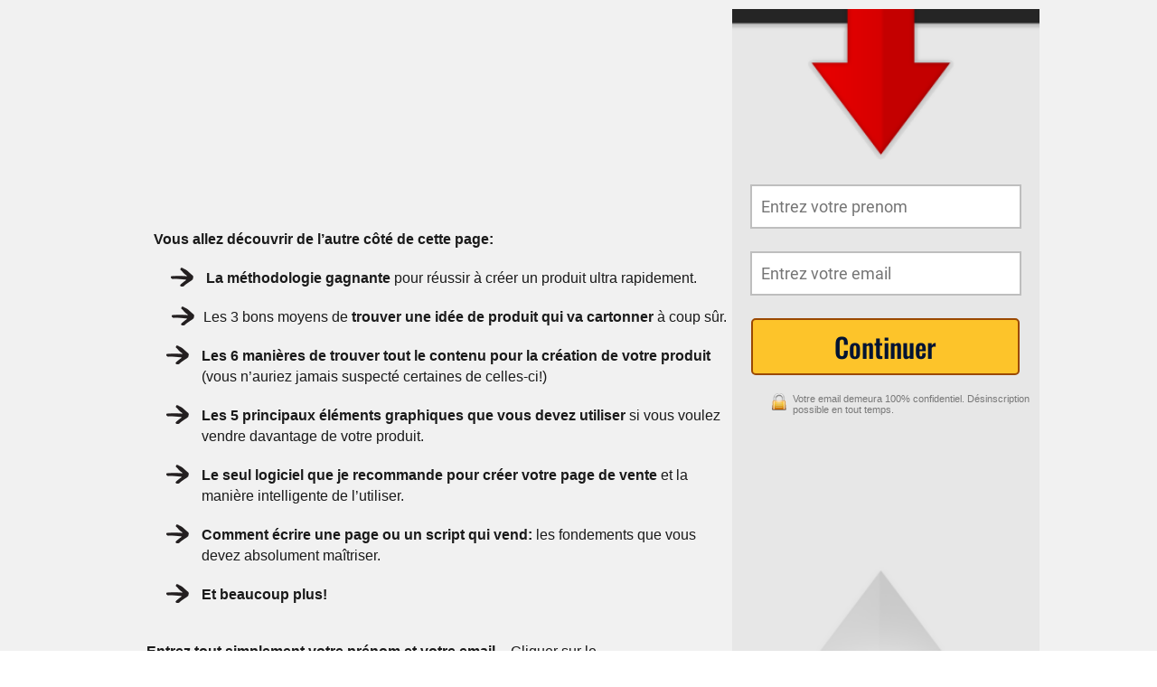

--- FILE ---
content_type: text/html; charset=UTF-8
request_url: https://sylvainwealth.systeme.io/produit-flash?tk=boutic
body_size: 22996
content:
<!DOCTYPE html><!-- Created with https://systeme.io --><html lang="fr"><head><link rel="icon" type="image/x-icon" href="https://d2543nuuc0wvdg.cloudfront.net/favicon.ico"><meta charSet="utf-8"/><title data-react-helmet="true">Produit Flash</title><meta data-react-helmet="true" name="viewport" content="width=device-width, initial-scale=1"/><meta data-react-helmet="true" name="title" content="Produit Flash"/><meta data-react-helmet="true" name="description" content="Créez votre produit en 2 jours et vendez-le plus de 50€ dès cette semaine!
"/><meta data-react-helmet="true" name="author" content=""/><meta data-react-helmet="true" name="keywords" content="créer, produit, formation, infoproduit, produit d&#x27;information, création, service"/><meta data-react-helmet="true" property="og:image" content=""/><meta data-react-helmet="true" property="og:title" content="Produit Flash"/><meta data-react-helmet="true" property="og:description" content="Créez votre produit en 2 jours et vendez-le plus de 50€ dès cette semaine!
"/><meta data-react-helmet="true" property="og:url" content="https://sylvainwealth.systeme.io/produit-flash"/><style data-styled="" data-styled-version="6.1.13">.jGiDNf{display:flex!important;flex-direction:column;align-items:center;justify-content:center;color:#fff;font-family:inherit;font-weight:inherit;font-style:inherit;background:rgba(1, 116, 199, 1);border:none;text-align:center;padding:9px 25px;cursor:pointer;opacity:1;word-break:break-word;align-self:center;outline:none;transition:0.3s;color:rgba(0, 19, 51, 1);width:auto;padding:15px 90px 15px 90px;font-size:30px;align-self:center;font-style:normal;background:rgba(253, 196, 42, 1);font-family:Oswald;font-weight:500;line-height:29px;border-color:rgba(155, 73, 1, 1);border-style:solid;border-width:2px;border-top-left-radius:5px;border-top-right-radius:5px;border-bottom-left-radius:5px;border-bottom-right-radius:5px;}/*!sc*/
.jGiDNf:disabled{cursor:not-allowed;opacity:0.7;}/*!sc*/
.jGiDNf:hover{color:rgba(0, 19, 51, 1);}/*!sc*/
@media only screen and (max-width: 800px){.jGiDNf{width:100%;padding:15px 5px 15px 5px;font-size:30px;align-self:center;box-shadow:none;}}/*!sc*/
.eegXgQ{display:flex!important;flex-direction:column;align-items:center;justify-content:center;color:#fff;font-family:inherit;font-weight:inherit;font-style:inherit;background:rgba(1, 116, 199, 1);border:none;text-align:center;padding:9px 25px;cursor:pointer;opacity:1;word-break:break-word;align-self:center;outline:none;transition:0.3s;color:rgba(255, 255, 255, 1);width:100%;padding:16px 32px 16px 32px;font-size:16px;align-self:center;font-style:normal;background:rgba(231, 60, 37, 1);font-family:Roboto;font-weight:700;line-height:24px;border-color:rgba(1,77,130,1);border-style:none;border-width:3px;border-top-left-radius:8px;border-top-right-radius:8px;border-bottom-left-radius:8px;border-bottom-right-radius:9px;border-top-width:0;border-left-width:0;border-right-width:0;}/*!sc*/
.eegXgQ:disabled{cursor:not-allowed;opacity:0.7;}/*!sc*/
.eegXgQ:hover{color:rgba(255, 255, 255, 1);}/*!sc*/
@media only screen and (max-width: 800px){.eegXgQ{width:100%;padding:15px 5px 15px 5px;font-size:16px;align-self:center;box-shadow:none;border-top-width:0;border-left-width:0;border-right-width:0;}}/*!sc*/
data-styled.g1[id="sc-blHHSb"]{content:"jGiDNf,eegXgQ,"}/*!sc*/
.Youst{display:flex;flex-direction:row;align-items:center;justify-content:center;}/*!sc*/
data-styled.g3[id="sc-egkSDF"]{content:"Youst,"}/*!sc*/
.gJBoqn{position:absolute;z-index:0;height:100%;width:100%;top:0;left:0;z-index:-1;filter:blur(0px);background-size:initial;background-position:50% 50%;background-repeat:repeat;background-attachment:initial;background-color:rgba(241, 241, 241, 1);background-image:none;}/*!sc*/
@media only screen and (max-width: 800px){.gJBoqn{background-size:initial;background-position:50% 50%;background-repeat:repeat;background-attachment:initial;background-image:none;}}/*!sc*/
data-styled.g75[id="sc-gvlNCs"]{content:"gJBoqn,"}/*!sc*/
.hIXvue{position:relative;width:100%;}/*!sc*/
data-styled.g76[id="sc-bCztur"]{content:"hIXvue,"}/*!sc*/
.foCmHe{word-break:break-word;transition:box-shadow 0.1s ease-in-out;flex-basis:inherit;font-size:16px;color:rgba(26, 26, 26, 1);font-family:Arial,Helvetica,sans-serif;font-weight:400;font-style:normal;text-align:left;line-height:23px;padding-top:0px;padding-right:0px;padding-bottom:0px;padding-left:0px;}/*!sc*/
.foCmHe a{color:rgba(48, 48, 48, 1);}/*!sc*/
.foCmHe a>span{color:rgba(48, 48, 48, 1);}/*!sc*/
.foCmHe a:hover{box-shadow:inset 0 -1px 0;}/*!sc*/
.foCmHe a>span:hover{box-shadow:inset 0 -1px 0;}/*!sc*/
.foCmHe strong{font-weight:bold;}/*!sc*/
@media only screen and (max-width: 800px){.foCmHe{padding-top:0px;padding-right:0px;padding-bottom:0px;padding-left:0px;font-size:16px;font-weight:400;font-style:normal;text-align:left;line-height:21px;}}/*!sc*/
.foCmHe p:empty::after{content:' ';white-space:pre;}/*!sc*/
.hRTXNF{word-break:break-word;transition:box-shadow 0.1s ease-in-out;flex-basis:inherit;font-size:11px;color:rgba(26, 26, 26, 1);font-family:Arial,Helvetica,sans-serif;font-weight:400;font-style:normal;text-align:left;line-height:12px;padding-top:0px;padding-right:0px;padding-bottom:0px;padding-left:0px;}/*!sc*/
.hRTXNF a{color:rgba(48, 48, 48, 1);}/*!sc*/
.hRTXNF a>span{color:rgba(48, 48, 48, 1);}/*!sc*/
.hRTXNF a:hover{box-shadow:inset 0 -1px 0;}/*!sc*/
.hRTXNF a>span:hover{box-shadow:inset 0 -1px 0;}/*!sc*/
.hRTXNF strong{font-weight:bold;}/*!sc*/
@media only screen and (max-width: 800px){.hRTXNF{padding-top:0px;padding-right:0px;padding-bottom:0px;padding-left:0px;font-size:11px;font-weight:400;font-style:normal;text-align:left;line-height:20px;}}/*!sc*/
.hRTXNF p:empty::after{content:' ';white-space:pre;}/*!sc*/
.bnwpUG{word-break:break-word;transition:box-shadow 0.1s ease-in-out;flex-basis:inherit;font-size:13px;color:rgba(26, 26, 26, 1);font-family:Arial,Helvetica,sans-serif;font-weight:400;font-style:normal;text-align:center;line-height:19.2px;padding-top:0px;padding-right:0px;padding-bottom:0px;padding-left:0px;}/*!sc*/
.bnwpUG a{color:rgba(48, 48, 48, 1);}/*!sc*/
.bnwpUG a>span{color:rgba(48, 48, 48, 1);}/*!sc*/
.bnwpUG a:hover{box-shadow:inset 0 -1px 0;}/*!sc*/
.bnwpUG a>span:hover{box-shadow:inset 0 -1px 0;}/*!sc*/
.bnwpUG strong{font-weight:bold;}/*!sc*/
@media only screen and (max-width: 800px){.bnwpUG{padding-top:0px;padding-right:0px;padding-bottom:0px;padding-left:0px;font-size:16px;font-weight:400;font-style:normal;text-align:center;line-height:21px;}}/*!sc*/
.bnwpUG p:empty::after{content:' ';white-space:pre;}/*!sc*/
data-styled.g85[id="sc-jlHfjz"]{content:"foCmHe,hRTXNF,bnwpUG,"}/*!sc*/
.bqnZBK{display:flex;flex-direction:column;grid-column-start:1;grid-column-end:8;align-self:flex-start;}/*!sc*/
@media only screen and (max-width: 800px){.bqnZBK{align-self:unset;width:100%;grid-column-start:1;grid-column-end:12;padding-left:0;padding-right:0;}}/*!sc*/
.kZtvki{display:flex;flex-direction:column;grid-column-start:1;grid-column-end:3;align-self:flex-start;}/*!sc*/
.gxKIEB{display:flex;flex-direction:column;grid-column-start:3;grid-column-end:13;align-self:flex-start;}/*!sc*/
.issDGt{display:flex;flex-direction:column;grid-column-start:8;grid-column-end:13;align-self:flex-start;}/*!sc*/
@media only screen and (max-width: 800px){.issDGt{align-self:unset;width:100%;grid-column-start:1;grid-column-end:12;padding-left:0;padding-right:0;}}/*!sc*/
.bErYII{display:flex;flex-direction:column;grid-column-start:1;grid-column-end:13;align-self:flex-start;}/*!sc*/
@media only screen and (max-width: 800px){.bErYII{align-self:unset;width:100%;grid-column-start:1;grid-column-end:12;padding-left:0;padding-right:0;}}/*!sc*/
data-styled.g88[id="sc-gFtjaa"]{content:"bqnZBK,kZtvki,gxKIEB,issDGt,bErYII,"}/*!sc*/
.dZhzvn{position:relative;}/*!sc*/
data-styled.g118[id="sc-gohMHu"]{content:"dZhzvn,"}/*!sc*/
.cJYdMU{display:block;max-width:100%;object-fit:contain;width:640px;}/*!sc*/
.iKgALY{display:block;max-width:100%;object-fit:contain;width:26px;}/*!sc*/
@media only screen and (max-width: 800px){.iKgALY{width:20px;}}/*!sc*/
.edbdNN{display:block;max-width:100%;object-fit:contain;width:16px;}/*!sc*/
data-styled.g139[id="sc-kHhQGl"]{content:"cJYdMU,iKgALY,edbdNN,"}/*!sc*/
.dEZueG{align-self:center;}/*!sc*/
data-styled.g140[id="sc-kyexYT"]{content:"dEZueG,"}/*!sc*/
.iuGLjG{position:relative;display:block;height:0;overflow:visible;padding-bottom:33.22%;}/*!sc*/
.eNLKsI{position:relative;display:block;height:0;overflow:visible;padding-bottom:84.75%;}/*!sc*/
.kVTNMW{position:relative;display:block;height:0;overflow:visible;padding-bottom:119.05%;}/*!sc*/
data-styled.g141[id="sc-PBvYm"]{content:"iuGLjG,eNLKsI,kVTNMW,"}/*!sc*/
.bmmduR{position:absolute;right:15px;top:15px;width:30px;height:30px;z-index:1;background:transparent;text-shadow:1px 1px 0 rgba(0, 0, 0, 0.7);transition:opacity 250ms ease-in-out;cursor:pointer;border:none;}/*!sc*/
.bmmduR:hover{opacity:0.5;}/*!sc*/
.bmmduR:before{content:' ';height:30px;width:2px;position:absolute;top:-2px;left:12px;right:0;bottom:0;background-color:#333;box-shadow:0px 0px 1px #fff;transform:rotate(45deg);}/*!sc*/
.bmmduR:after{content:' ';height:30px;width:2px;position:absolute;top:-2px;left:12px;right:0;bottom:0;background-color:#333;box-shadow:0px 0px 1px #fff;transform:rotate(-45deg);}/*!sc*/
data-styled.g185[id="sc-bZABGC"]{content:"bmmduR,"}/*!sc*/
.lfdfYa{min-height:100px;max-height:inherit;}/*!sc*/
data-styled.g186[id="sc-eMIsOp"]{content:"lfdfYa,"}/*!sc*/
.jdixPu{border-radius:6px;position:relative;transition:transform 0.3s ease-out;display:block;max-width:1200px;max-height:calc(100vh - 40px);overflow:hidden;width:600px;border-top-left-radius:0px;border-top-right-radius:0px;border-bottom-left-radius:0px;border-bottom-right-radius:0px;border-style:none;border-width:3px;border-color:rgba(74, 144, 226, 1);background:rgba(255, 255, 255, 0);box-shadow:0px 1px 5px 0px rgba(0, 0, 0, 0.2);}/*!sc*/
@media only screen and (max-width: 800px){.jdixPu{width:350px;}}/*!sc*/
data-styled.g187[id="sc-gtBamE"]{content:"jdixPu,"}/*!sc*/
.jJxUsT{overflow-y:auto;overflow-x:hidden;max-height:inherit;padding-top:0px;padding-right:0px;padding-bottom:0px;padding-left:0px;}/*!sc*/
@media only screen and (max-width: 800px){.jJxUsT{padding-top:5px;padding-right:5px;padding-bottom:5px;padding-left:5px;}}/*!sc*/
data-styled.g188[id="sc-rYtBv"]{content:"jJxUsT,"}/*!sc*/
.cImAFp{display:grid;position:relative;justify-content:space-between;grid-template-columns:repeat(12, 1fr);column-gap:20px;padding-top:10px;padding-right:10px;padding-bottom:10px;padding-left:10px;background-image:none;background-size:initial;background-position:50% 50%;background-repeat:repeat;background-attachment:initial;}/*!sc*/
@media only screen and (max-width: 800px){.cImAFp{padding-top:5px;padding-right:5px;padding-bottom:5px;padding-left:5px;}}/*!sc*/
@media only screen and (max-width: 800px){.cImAFp{display:flex;flex-direction:column;grid-template-columns:auto;background-image:none;}}/*!sc*/
.duUda{display:grid;position:relative;justify-content:space-between;grid-template-columns:repeat(12, 1fr);column-gap:20px;padding-top:10px;padding-right:0px;padding-bottom:10px;padding-left:0px;background-image:none;background-size:initial;background-position:50% 50%;background-repeat:repeat;background-attachment:initial;}/*!sc*/
@media only screen and (max-width: 800px){.duUda{padding-top:5px;padding-right:5px;padding-bottom:5px;padding-left:5px;}}/*!sc*/
@media only screen and (max-width: 800px){.duUda{background-image:none;}}/*!sc*/
.jPMIJD{display:grid;position:relative;justify-content:space-between;grid-template-columns:repeat(12, 1fr);column-gap:20px;padding-top:149px;padding-right:0px;padding-bottom:300px;padding-left:0px;background-image:url("https://d1yei2z3i6k35z.cloudfront.net/34176/65490a0fcd380_style1a-sidebarbg.png");background-size:cover;background-position:50% 50%;background-repeat:no-repeat;background-attachment:initial;column-gap:unset!important;}/*!sc*/
@media only screen and (max-width: 800px){.jPMIJD{padding-top:300px;padding-right:5px;padding-bottom:300px;padding-left:5px;}}/*!sc*/
@media only screen and (max-width: 800px){.jPMIJD{display:flex;flex-direction:column;grid-template-columns:auto;background-image:url("https://d1yei2z3i6k35z.cloudfront.net/34176/65490a0fcd380_style1a-sidebarbg.png");}}/*!sc*/
.joQeRG{display:grid;position:relative;justify-content:space-between;grid-template-columns:repeat(12, 1fr);column-gap:20px;padding-top:10px;padding-right:10px;padding-bottom:10px;padding-left:10px;background-image:none;background-size:initial;background-position:50% 50%;background-repeat:repeat;background-attachment:initial;}/*!sc*/
@media only screen and (max-width: 800px){.joQeRG{padding-top:5px;padding-right:5px;padding-bottom:5px;padding-left:5px;}}/*!sc*/
@media only screen and (max-width: 800px){.joQeRG{background-image:none;}}/*!sc*/
.dPRdpn{display:grid;position:relative;justify-content:space-between;grid-template-columns:repeat(12, 1fr);column-gap:20px;padding-top:10px;padding-right:10px;padding-bottom:10px;padding-left:10px;background-image:none;background-size:initial;background-position:50% 50%;background-repeat:repeat;background-attachment:initial;column-gap:unset!important;}/*!sc*/
@media only screen and (max-width: 800px){.dPRdpn{padding-top:5px;padding-right:5px;padding-bottom:5px;padding-left:5px;}}/*!sc*/
@media only screen and (max-width: 800px){.dPRdpn{display:flex;flex-direction:column;grid-template-columns:auto;background-image:none;}}/*!sc*/
.Xisnr{display:grid;position:relative;justify-content:space-between;grid-template-columns:repeat(12, 1fr);column-gap:20px;background-color:rgba(255, 255, 255, 0.9);padding-top:54px;padding-right:54px;padding-bottom:54px;padding-left:54px;border-top-left-radius:10px;border-top-right-radius:10px;border-bottom-left-radius:10px;border-bottom-right-radius:10px;background-image:none;background-size:initial;background-position:50% 50%;background-repeat:repeat;background-attachment:initial;column-gap:unset!important;}/*!sc*/
@media only screen and (max-width: 800px){.Xisnr{padding-top:20px;padding-right:20px;padding-bottom:20px;padding-left:20px;box-shadow:0px 1px 5px 0px rgba(0, 0, 0, 0.2);}}/*!sc*/
@media only screen and (max-width: 800px){.Xisnr{display:flex;flex-direction:column;grid-template-columns:auto;background-image:none;}}/*!sc*/
data-styled.g227[id="sc-ipgTxl"]{content:"cImAFp,duUda,jPMIJD,joQeRG,dPRdpn,Xisnr,"}/*!sc*/
.jrnfjp{width:100%;font-size:16px;padding:12px 0;outline:none;text-indent:10px;appearance:none;text-overflow:ellipsis;font-size:18px;border-color:rgba(190, 190, 190, 1);border-style:solid;border-width:2px;background-color:rgba(255, 255, 255, 1);border-top-left-radius:0px;border-top-right-radius:0px;border-bottom-left-radius:0px;border-bottom-right-radius:0px;direction:unset;}/*!sc*/
@media only screen and (max-width: 800px){.jrnfjp{direction:unset;}}/*!sc*/
.jrnfjp :disabled{opacity:0.4;}/*!sc*/
.iXYvVE{width:100%;font-size:16px;padding:12px 0;outline:none;text-indent:10px;appearance:none;text-overflow:ellipsis;font-size:16px;line-height:32px;border-color:rgba(176, 186, 202, 1);border-style:none;border-width:1px;background-color:rgba(255, 255, 255, 1);border-top-left-radius:5px;border-top-right-radius:5px;border-bottom-left-radius:5px;border-bottom-right-radius:5px;direction:unset;border-top-width:0;border-left-width:0;border-right-width:0;}/*!sc*/
@media only screen and (max-width: 800px){.iXYvVE{font-size:14px;direction:unset;}}/*!sc*/
.iXYvVE :disabled{opacity:0.4;}/*!sc*/
@media only screen and (max-width: 800px){.iXYvVE{font-size:14px;border-top-width:0;border-left-width:0;border-right-width:0;}}/*!sc*/
.dDIHCA{width:100%;font-size:16px;padding:12px 0;outline:none;text-indent:10px;appearance:none;text-overflow:ellipsis;font-size:16px;line-height:32px;border-color:rgba(176, 186, 202, 1);border-style:none;border-width:1px;background-color:rgba(255, 255, 255, 1);border-top-left-radius:4px;border-top-right-radius:4px;border-bottom-left-radius:4px;border-bottom-right-radius:4px;direction:unset;border-top-width:0;border-left-width:0;border-right-width:0;}/*!sc*/
@media only screen and (max-width: 800px){.dDIHCA{font-size:14px;direction:unset;}}/*!sc*/
.dDIHCA :disabled{opacity:0.4;}/*!sc*/
@media only screen and (max-width: 800px){.dDIHCA{font-size:14px;border-top-width:0;border-left-width:0;border-right-width:0;}}/*!sc*/
data-styled.g489[id="sc-bNbpSL"]{content:"jrnfjp,iXYvVE,dDIHCA,"}/*!sc*/
.ejuLSD{max-width:960px;width:100%;margin:auto;}/*!sc*/
.kkbjEc{width:100%;margin:auto;}/*!sc*/
data-styled.g513[id="sc-gRaxYp"]{content:"ejuLSD,kkbjEc,"}/*!sc*/
.cWdRKQ{position:static;display:flex;padding:0px 0px 40px 0px;background-size:initial;background-repeat:no-repeat;background-position:50% 50%;background-attachment:initial;background-image:none;}/*!sc*/
@media only screen and (max-width: 800px){.cWdRKQ{width:100%;padding:5px 5px 5px 5px;background-size:initial;background-repeat:no-repeat;background-position:50% 50%;background-attachment:initial;background-image:none;}}/*!sc*/
.RoWTg{position:static;display:flex;padding:0px 40px 40px 40px;background-size:initial;background-repeat:no-repeat;background-position:50% 50%;background-attachment:initial;background-image:none;}/*!sc*/
@media only screen and (max-width: 800px){.RoWTg{width:100%;padding:25px 5px 25px 5px;background-size:initial;background-repeat:no-repeat;background-position:50% 50%;background-attachment:initial;background-image:none;}}/*!sc*/
data-styled.g514[id="sc-buUSia"]{content:"cWdRKQ,RoWTg,"}/*!sc*/
html{box-sizing:border-box;scroll-behavior:smooth;overscroll-behavior-x:none;}/*!sc*/
body{margin:0;}/*!sc*/
a{text-decoration:none;}/*!sc*/
p span>a[href^="tel:"]{color:inherit;}/*!sc*/
p{margin:0;}/*!sc*/
*,*:before,*:after{box-sizing:inherit;}/*!sc*/
*{-webkit-font-smoothing:antialiased;}/*!sc*/
h1,h2,h3,h4,h5,h6{margin:0;font-weight:normal;}/*!sc*/
section h1{margin:0;}/*!sc*/
button,input{margin:0;font-family:unset;}/*!sc*/
ul{margin:0;}/*!sc*/
.fixed{position:fixed;top:0px;left:0px;width:320px;height:50px;background:red;-webkit-backface-visibility:hidden;}/*!sc*/
data-styled.g583[id="sc-global-cFbOWI1"]{content:"sc-global-cFbOWI1,"}/*!sc*/
.ebYjxH{position:relative;text-align:initial;margin:0px 0px 0px 0px;}/*!sc*/
@media only screen and (max-width: 800px){.ebYjxH{margin-top:0px;margin-right:0px;margin-bottom:0px;margin-left:0px;}}/*!sc*/
.kDZHwT{position:relative;text-align:initial;display:flex;flex-direction:column;margin:0px -100px 0px 0px;}/*!sc*/
@media only screen and (max-width: 800px){.kDZHwT{margin-top:0px;margin-right:0px;margin-bottom:0px;margin-left:0px;}}/*!sc*/
.jsBXDK{position:relative;text-align:initial;margin:10px 0px 0px 0px;}/*!sc*/
@media only screen and (max-width: 800px){.jsBXDK{margin-top:15px;margin-right:0px;margin-bottom:0px;margin-left:0px;}}/*!sc*/
.dthCcd{position:relative;text-align:initial;display:flex;flex-direction:column;margin:0px 10px 0px 0px;}/*!sc*/
@media only screen and (max-width: 800px){.dthCcd{margin-top:3px;margin-right:0px;margin-bottom:0px;margin-left:0px;}}/*!sc*/
.joaRaX{position:relative;text-align:initial;margin:0px -10px 0px 0px;}/*!sc*/
@media only screen and (max-width: 800px){.joaRaX{margin-top:0px;margin-right:0px;margin-bottom:0px;margin-left:0px;}}/*!sc*/
.hlXeAG{position:relative;text-align:initial;display:flex;flex-direction:column;margin:0px 20px 0px 0px;}/*!sc*/
@media only screen and (max-width: 800px){.hlXeAG{margin-top:3px;margin-right:0px;margin-bottom:0px;margin-left:0px;}}/*!sc*/
.cSofKo{position:relative;text-align:initial;margin:0px -40px 0px 80px;}/*!sc*/
@media only screen and (max-width: 800px){.cSofKo{margin-top:20px;margin-right:0px;margin-bottom:0px;margin-left:0px;}}/*!sc*/
.gZZndJ{position:relative;text-align:initial;margin:10px 0px 0px 0px;}/*!sc*/
@media only screen and (max-width: 800px){.gZZndJ{margin-top:10px;margin-right:0px;margin-bottom:0px;margin-left:20px;}}/*!sc*/
.eoZAKb{position:relative;text-align:initial;display:flex;flex-direction:column;margin:0px -17px 0px 30px;}/*!sc*/
@media only screen and (max-width: 800px){.eoZAKb{margin-top:0px;margin-right:0px;margin-bottom:0px;margin-left:0px;}}/*!sc*/
.kwIFiz{position:relative;text-align:initial;margin:0px 0px 0px 40px;}/*!sc*/
@media only screen and (max-width: 800px){.kwIFiz{margin-top:0px;margin-right:50px;margin-bottom:0px;margin-left:50px;}}/*!sc*/
data-styled.g589[id="sc-ctJLYn"]{content:"ebYjxH,kDZHwT,jsBXDK,dthCcd,joaRaX,hlXeAG,cSofKo,gZZndJ,eoZAKb,kwIFiz,"}/*!sc*/
.jGLIHP{position:relative;id:section-4dcaadfd;margin-top:0px;margin-left:0px;margin-bottom:0px;margin-right:0px;}/*!sc*/
@media only screen and (max-width: 800px){.jGLIHP{margin-top:0px;margin-left:0px;margin-bottom:0px;margin-right:0px;}}/*!sc*/
.hXNXzz{position:relative;margin-top:30px;margin-left:0;margin-right:0;margin-bottom:0;}/*!sc*/
@media only screen and (max-width: 800px){.hXNXzz{margin-top:25px;margin-left:10px;margin-right:0;margin-bottom:0;}}/*!sc*/
.fNEkLu{position:relative;margin-top:0;margin-left:-35px;margin-right:-90px;margin-bottom:0;}/*!sc*/
@media only screen and (max-width: 800px){.fNEkLu{margin-top:0;margin-left:-20px;margin-right:0;margin-bottom:0;}}/*!sc*/
.fibtsM{position:relative;margin-top:0;margin-left:-40px;margin-right:-85px;margin-bottom:0;}/*!sc*/
@media only screen and (max-width: 800px){.fibtsM{margin-top:0;margin-left:-20px;margin-right:0;margin-bottom:0;}}/*!sc*/
.gxhgZG{position:relative;margin-top:0;margin-left:-40px;margin-right:-96px;margin-bottom:0;}/*!sc*/
@media only screen and (max-width: 800px){.gxhgZG{margin-top:0;margin-left:-20px;margin-right:0;margin-bottom:0;}}/*!sc*/
.cZQZYg{position:relative;margin-top:0;margin-left:-40px;margin-right:-94px;margin-bottom:0;}/*!sc*/
@media only screen and (max-width: 800px){.cZQZYg{margin-top:0;margin-left:-20px;margin-right:0;margin-bottom:0;}}/*!sc*/
.igwShj{position:relative;margin-top:30px;margin-left:-8px;margin-right:0;margin-bottom:0;}/*!sc*/
@media only screen and (max-width: 800px){.igwShj{margin-top:20px;margin-left:10px;margin-right:0;margin-bottom:0;}}/*!sc*/
.gRltpK{position:relative;margin-top:45px;margin-left:20px;margin-bottom:0px;margin-right:20px;}/*!sc*/
@media only screen and (max-width: 800px){.gRltpK{margin-top:10px;margin-left:5px;margin-bottom:0px;margin-right:5px;}}/*!sc*/
.cQDmkE{position:relative;margin-top:25px;margin-left:20px;margin-bottom:0px;margin-right:20px;}/*!sc*/
@media only screen and (max-width: 800px){.cQDmkE{margin-top:10px;margin-left:5px;margin-bottom:0px;margin-right:5px;}}/*!sc*/
.iRmEpb{position:relative;margin-top:25px;margin-left:0px;margin-bottom:0px;margin-right:0px;display:flex;justify-content:center;flex-direction:column;position:relative;}/*!sc*/
@media only screen and (max-width: 800px){.iRmEpb{margin-top:25px;margin-left:5px;margin-bottom:5px;margin-right:5px;}}/*!sc*/
.dFZZk{position:relative;margin-top:0;margin-left:0;margin-right:-4px;margin-bottom:0;}/*!sc*/
@media only screen and (max-width: 800px){.dFZZk{margin-top:0;margin-left:-20px;margin-right:0;margin-bottom:0;}}/*!sc*/
.hmDVyT{position:relative;id:section-93c36108;margin-top:0px;margin-left:0px;margin-bottom:0px;margin-right:0px;}/*!sc*/
@media only screen and (max-width: 800px){.hmDVyT{margin-top:0px;margin-left:0px;margin-bottom:0px;margin-right:0px;}}/*!sc*/
.ZyPSa{position:relative;margin-top:0;margin-left:0;margin-right:0;margin-bottom:0;}/*!sc*/
@media only screen and (max-width: 800px){.ZyPSa{margin-top:0;margin-left:0;margin-right:0;margin-bottom:0;}}/*!sc*/
.SGRoB{position:relative;margin-top:0px;margin-left:0px;margin-bottom:16px;margin-right:0px;}/*!sc*/
@media only screen and (max-width: 800px){.SGRoB{margin-top:10px;margin-left:0px;margin-bottom:5px;margin-right:0px;}}/*!sc*/
.dvxHFR{position:relative;margin-top:0px;margin-left:0px;margin-bottom:24px;margin-right:0px;}/*!sc*/
@media only screen and (max-width: 800px){.dvxHFR{margin-top:10px;margin-left:0px;margin-bottom:0px;margin-right:0px;}}/*!sc*/
.jPIqtd{position:relative;margin-top:0px;margin-left:0px;margin-bottom:0px;margin-right:0px;display:flex;justify-content:center;flex-direction:column;position:relative;}/*!sc*/
@media only screen and (max-width: 800px){.jPIqtd{margin-top:20px;margin-left:0px;margin-bottom:5px;margin-right:0px;}}/*!sc*/
data-styled.g590[id="sc-eaCtwC"]{content:"jGLIHP,hXNXzz,fNEkLu,fibtsM,gxhgZG,cZQZYg,igwShj,gRltpK,cQDmkE,iRmEpb,dFZZk,hmDVyT,ZyPSa,SGRoB,dvxHFR,jPIqtd,"}/*!sc*/
.dtTTIr{display:flex;width:100%;height:100%;min-height:100vh;position:relative;font-family:Roboto;font-weight:400;font-style:normal;}/*!sc*/
data-styled.g594[id="sc-infZpZ"]{content:"dtTTIr,"}/*!sc*/
.iHMxNv{width:100%;height:100%;min-height:100vh;position:fixed;left:0;top:0;z-index:1;background-color:rgba(0, 0, 0, 0.5);}/*!sc*/
data-styled.g638[id="sc-idpSFw"]{content:"iHMxNv,"}/*!sc*/
.hzniYr{pointer-events:none;height:inherit;}/*!sc*/
data-styled.g639[id="sc-ccXQlr"]{content:"hzniYr,"}/*!sc*/
.bhzOzF{position:fixed;left:0;width:100%;height:100%;display:flex;justify-content:center;align-items:center;z-index:2;}/*!sc*/
@media only screen and (max-width: 800px){.bhzOzF{left:0;}}/*!sc*/
data-styled.g640[id="sc-kvYPem"]{content:"bhzOzF,"}/*!sc*/
.lfTTgM{display:none;}/*!sc*/
data-styled.g641[id="sc-cpbKsA"]{content:"lfTTgM,"}/*!sc*/
</style><link data-react-helmet="true" rel="canonical" href="https://sylvainwealth.systeme.io/produit-flash"/><style type="text/css">
          @font-face {
            font-family: "Oswald";
            font-style: normal;
            font-weight: 500;
            src: url(https://d3syewzhvzylbl.cloudfront.net/fonts/google-fonts/oswald/500.woff2) format('woff2');
          }
        

          @font-face {
            font-family: "Roboto";
            font-style: normal;
            font-weight: 700;
            src: url(https://d3syewzhvzylbl.cloudfront.net/fonts/google-fonts/roboto/700.woff2) format('woff2');
          }
        

          @font-face {
            font-family: "Roboto";
            font-style: normal;
            font-weight: 400;
            src: url(https://d3syewzhvzylbl.cloudfront.net/fonts/google-fonts/roboto/regular.woff2) format('woff2');
          }
        

          @font-face {
            font-family: "Poppins";
            font-style: normal;
            font-weight: 400;
            src: url(https://d3syewzhvzylbl.cloudfront.net/fonts/google-fonts/poppins/regular.woff2) format('woff2');
          }
        </style><link rel="stylesheet" href="https://d3fit27i5nzkqh.cloudfront.net/assets/css/optimizedFontAwesome.css"/><style>.fal{-moz-osx-font-smoothing:grayscale;-webkit-font-smoothing:antialiased;display:var(--fa-display,inline-block);font-style:normal;font-variant:normal;line-height:1;text-rendering:auto;}.fal{font-family:"Font Awesome 6 Pro";font-weight:300;}.fa-chevron-circle-left:before{content:"\f137";}.fa-chevron-circle-right:before{content:"\f138";}.fas{-moz-osx-font-smoothing:grayscale;-webkit-font-smoothing:antialiased;display:var(--fa-display,inline-block);font-style:normal;font-variant:normal;line-height:1;text-rendering:auto;}.fas{font-family:"Font Awesome 6 Pro";font-weight:900;}.fa-chevron-down:before{content:"\f078";}.fa-chevron-left:before{content:"\f053";}.fad.fa-chevron-right:after{content:"\f054\f054";}.fad{-moz-osx-font-smoothing:grayscale;-webkit-font-smoothing:antialiased;display:var(--fa-display,inline-block);font-style:normal;font-variant:normal;line-height:1;text-rendering:auto;}.fad{position:relative;font-family:"Font Awesome 6 Duotone";font-weight:900;letter-spacing:normal;}.fad:before{position:absolute;color:var(--fa-primary-color,inherit);opacity:var(--fa-primary-opacity,1);}.fad:after{color:var(--fa-secondary-color,inherit);}.fad:after{opacity:var(--fa-secondary-opacity,0.4);}.fa-chevron-right:before{content:"\f054";}.fa-chevron-up:before{content:"\f077";}.fa-circle:before{content:"\f111";}.far{-moz-osx-font-smoothing:grayscale;-webkit-font-smoothing:antialiased;display:var(--fa-display,inline-block);font-style:normal;font-variant:normal;line-height:1;text-rendering:auto;}.far{font-family:"Font Awesome 6 Pro";font-weight:400;}.fa-clock:before{content:"\f017";}.fa-eye:before{content:"\f06e";}.fa-eye-slash:before{content:"\f070";}.fa{font-family:var(--fa-style-family,"Font Awesome 6 Pro");font-weight:var(--fa-style,900);}.fa{-moz-osx-font-smoothing:grayscale;-webkit-font-smoothing:antialiased;display:var(--fa-display,inline-block);font-style:normal;font-variant:normal;line-height:1;text-rendering:auto;}.fa-times:before{content:"\f00d";}</style> <meta property="og:type" content="website"/></head><body><div id="app"><div class="sc-infZpZ dtTTIr"><div class="sc-bCztur hIXvue"><div class="sc-gvlNCs gJBoqn"></div><div class="sc-eaCtwC jGLIHP"><section id="section-4dcaadfd" class="sc-buUSia cWdRKQ"><div width="medium" class="sc-gRaxYp ejuLSD"><div class="sc-ctJLYn ebYjxH"><div id="row-5b03689b" class="sc-ipgTxl cImAFp"><div size="7" class="sc-gFtjaa bqnZBK"><div class="sc-ctJLYn kDZHwT"><div width="640" class="sc-kyexYT dEZueG"><picture class="sc-PBvYm iuGLjG"><img id="image-ece6b88b" src="https://d1yei2z3i6k35z.cloudfront.net/34176/655493ef66cff_91de7b5d-4b2b-410f-bb16-389fb81ffcb1.png" width="640" loading="lazy" class="sc-kHhQGl cJYdMU"/></picture></div></div><div class="sc-eaCtwC hXNXzz"><div id="text-278c7019" font-size="16" font-family="Arial, Helvetica, sans-serif" color="rgba(26, 26, 26, 1)" font-style="normal" font-weight="400" class="sc-jlHfjz foCmHe"><div><p><strong>Vous allez découvrir de l’autre côté de cette page:</strong></p></div></div></div><div class="sc-ctJLYn jsBXDK"><div id="row-5e399063" class="sc-ipgTxl duUda"><div size="2" class="sc-gFtjaa kZtvki"><div class="sc-ctJLYn dthCcd"><div width="26" class="sc-kyexYT dEZueG"><picture class="sc-PBvYm eNLKsI"><img id="image-381ea258" src="https://d1yei2z3i6k35z.cloudfront.net/34176/65490774c3891_style11.png" width="26" loading="lazy" class="sc-kHhQGl iKgALY"/></picture></div></div></div><div size="10" class="sc-gFtjaa gxKIEB"><div class="sc-eaCtwC fNEkLu"><div id="text-7964e684" font-size="16" font-family="Arial, Helvetica, sans-serif" color="rgba(26, 26, 26, 1)" font-style="normal" font-weight="400" class="sc-jlHfjz foCmHe"><div><p><strong>La méthodologie gagnante</strong> pour réussir à créer un produit ultra rapidement.</p></div></div></div></div></div></div><div class="sc-ctJLYn joaRaX"><div id="row-e09e99bb" class="sc-ipgTxl duUda"><div size="2" class="sc-gFtjaa kZtvki"><div class="sc-ctJLYn dthCcd"><div width="26" class="sc-kyexYT dEZueG"><picture class="sc-PBvYm eNLKsI"><img id="image-d96d8d58" src="https://d1yei2z3i6k35z.cloudfront.net/34176/65490774c3891_style11.png" width="26" loading="lazy" class="sc-kHhQGl iKgALY"/></picture></div></div></div><div size="10" class="sc-gFtjaa gxKIEB"><div class="sc-eaCtwC fibtsM"><div id="text-9ccd71da" font-size="16" font-family="Arial, Helvetica, sans-serif" color="rgba(26, 26, 26, 1)" font-style="normal" font-weight="400" class="sc-jlHfjz foCmHe"><div><p>Les 3 bons moyens de <strong>trouver une idée de produit qui va cartonner</strong> à coup sûr.</p></div></div></div></div></div></div><div class="sc-ctJLYn ebYjxH"><div id="row-9bc5dd3a" class="sc-ipgTxl duUda"><div size="2" class="sc-gFtjaa kZtvki"><div class="sc-ctJLYn hlXeAG"><div width="26" class="sc-kyexYT dEZueG"><picture class="sc-PBvYm eNLKsI"><img id="image-21b671d2" src="https://d1yei2z3i6k35z.cloudfront.net/34176/65490774c3891_style11.png" width="26" loading="lazy" class="sc-kHhQGl iKgALY"/></picture></div></div></div><div size="10" class="sc-gFtjaa gxKIEB"><div class="sc-eaCtwC gxhgZG"><div id="text-bda81f1e" font-size="16" font-family="Arial, Helvetica, sans-serif" color="rgba(26, 26, 26, 1)" font-style="normal" font-weight="400" class="sc-jlHfjz foCmHe"><div><p><strong>Les 6 manières de trouver tout le contenu pour la création de votre produit</strong> (vous n’auriez jamais suspecté certaines de celles-ci!)</p></div></div></div></div></div></div><div class="sc-ctJLYn ebYjxH"><div id="row-4cd03e63" class="sc-ipgTxl duUda"><div size="2" class="sc-gFtjaa kZtvki"><div class="sc-ctJLYn hlXeAG"><div width="26" class="sc-kyexYT dEZueG"><picture class="sc-PBvYm eNLKsI"><img id="image-a3f1cb0c" src="https://d1yei2z3i6k35z.cloudfront.net/34176/65490774c3891_style11.png" width="26" loading="lazy" class="sc-kHhQGl iKgALY"/></picture></div></div></div><div size="10" class="sc-gFtjaa gxKIEB"><div class="sc-eaCtwC cZQZYg"><div id="text-46c1752b" font-size="16" font-family="Arial, Helvetica, sans-serif" color="rgba(26, 26, 26, 1)" font-style="normal" font-weight="400" class="sc-jlHfjz foCmHe"><div><p><strong>Les 5 principaux éléments graphiques que vous devez utiliser</strong> si vous voulez vendre davantage de votre produit.</p></div></div></div></div></div></div><div class="sc-ctJLYn ebYjxH"><div id="row-4dfe78ec" class="sc-ipgTxl duUda"><div size="2" class="sc-gFtjaa kZtvki"><div class="sc-ctJLYn hlXeAG"><div width="26" class="sc-kyexYT dEZueG"><picture class="sc-PBvYm eNLKsI"><img id="image-5fbc5087" src="https://d1yei2z3i6k35z.cloudfront.net/34176/65490774c3891_style11.png" width="26" loading="lazy" class="sc-kHhQGl iKgALY"/></picture></div></div></div><div size="10" class="sc-gFtjaa gxKIEB"><div class="sc-eaCtwC gxhgZG"><div id="text-dd21d46b" font-size="16" font-family="Arial, Helvetica, sans-serif" color="rgba(26, 26, 26, 1)" font-style="normal" font-weight="400" class="sc-jlHfjz foCmHe"><div><p><strong>Le seul logiciel que je recommande pour créer votre page de vente</strong> et la manière intelligente de l’utiliser.</p></div></div></div></div></div></div><div class="sc-ctJLYn ebYjxH"><div id="row-aa4f9119" class="sc-ipgTxl duUda"><div size="2" class="sc-gFtjaa kZtvki"><div class="sc-ctJLYn hlXeAG"><div width="26" class="sc-kyexYT dEZueG"><picture class="sc-PBvYm eNLKsI"><img id="image-242570e7" src="https://d1yei2z3i6k35z.cloudfront.net/34176/65490774c3891_style11.png" width="26" loading="lazy" class="sc-kHhQGl iKgALY"/></picture></div></div></div><div size="10" class="sc-gFtjaa gxKIEB"><div class="sc-eaCtwC gxhgZG"><div id="text-5c07a5b8" font-size="16" font-family="Arial, Helvetica, sans-serif" color="rgba(26, 26, 26, 1)" font-style="normal" font-weight="400" class="sc-jlHfjz foCmHe"><div><p><strong>Comment écrire une page ou un script qui vend:</strong> les fondements que vous devez absolument maîtriser.</p></div></div></div></div></div></div><div class="sc-ctJLYn ebYjxH"><div id="row-daf7e258" class="sc-ipgTxl duUda"><div size="2" class="sc-gFtjaa kZtvki"><div class="sc-ctJLYn hlXeAG"><div width="26" class="sc-kyexYT dEZueG"><picture class="sc-PBvYm eNLKsI"><img id="image-d75f70eb" src="https://d1yei2z3i6k35z.cloudfront.net/34176/65490774c3891_style11.png" width="26" loading="lazy" class="sc-kHhQGl iKgALY"/></picture></div></div></div><div size="10" class="sc-gFtjaa gxKIEB"><div class="sc-eaCtwC gxhgZG"><div id="text-1354004a" font-size="16" font-family="Arial, Helvetica, sans-serif" color="rgba(26, 26, 26, 1)" font-style="normal" font-weight="400" class="sc-jlHfjz foCmHe"><div><p><strong>Et beaucoup plus!</strong></p></div></div></div></div></div></div><div class="sc-eaCtwC igwShj"><div id="text-2de1f767" font-size="16" font-family="Arial, Helvetica, sans-serif" color="rgba(26, 26, 26, 1)" font-style="normal" font-weight="400" class="sc-jlHfjz foCmHe"><div><p><strong>Entrez tout simplement votre prénom et votre email&nbsp;</strong>– Cliquer sur le bouton&nbsp;&nbsp;&nbsp;<strong>“Continuer”</strong>.</p></div></div></div></div><div size="5" class="sc-gFtjaa issDGt"><div class="sc-ctJLYn cSofKo"><div id="row-f301a4fe" class="sc-ipgTxl jPMIJD"><div size="12" class="sc-gFtjaa bErYII"><div class="sc-eaCtwC gRltpK"><div class="sc-gohMHu dZhzvn"><input type="text" name="first_name" placeholder="Entrez votre prenom" id="form-input-cb71e271" class="sc-bNbpSL jrnfjp" value=""/></div></div><div class="sc-eaCtwC cQDmkE"><div class="sc-gohMHu dZhzvn"><input type="email" name="email" placeholder="Entrez votre email" id="form-input-e62d46f9" class="sc-bNbpSL jrnfjp" value=""/></div></div><div class="sc-eaCtwC iRmEpb"><button id="button-d91e4612" font-family="Oswald" class="sc-blHHSb jGiDNf"><div class="sc-egkSDF Youst">Continuer</div></button></div><div class="sc-ctJLYn gZZndJ"><div id="row-442bc1c3" class="sc-ipgTxl joQeRG"><div size="2" class="sc-gFtjaa kZtvki"><div class="sc-ctJLYn eoZAKb"><div width="16" class="sc-kyexYT dEZueG"><picture class="sc-PBvYm kVTNMW"><img id="image-4391e033" src="https://d1yei2z3i6k35z.cloudfront.net/34176/65490aef38819_style1a-padlock.png" width="16" loading="lazy" class="sc-kHhQGl edbdNN"/></picture></div></div></div><div size="10" class="sc-gFtjaa gxKIEB"><div class="sc-eaCtwC dFZZk"><div id="text-e2ce6713" font-size="11" font-family="Arial, Helvetica, sans-serif" color="rgba(26, 26, 26, 1)" font-style="normal" font-weight="400" class="sc-jlHfjz hRTXNF"><div><p><span style="color: rgba(120, 120, 120, 1)">Votre email demeura 100% confidentiel. Désinscription possible en tout temps.</span></p></div></div></div></div></div></div></div></div></div></div></div></div></div></section></div><div class="sc-eaCtwC hmDVyT"><section id="section-93c36108" class="sc-buUSia RoWTg"><div width="settings_styles.content_width.medium" class="sc-gRaxYp kkbjEc"><div class="sc-ctJLYn ebYjxH"><div id="row-fdd2b5c8" class="sc-ipgTxl dPRdpn"><div size="12" class="sc-gFtjaa bErYII"><div class="sc-eaCtwC ZyPSa"><div id="text-4df62d82" font-size="13" font-family="Arial, Helvetica, sans-serif" color="rgba(26, 26, 26, 1)" font-style="normal" font-weight="400" class="sc-jlHfjz bnwpUG"><div><p><span style="color: rgba(136, 136, 136, 1)">Copyright ©</span></p></div></div></div></div></div></div></div></section></div></div><div data-testid="popup-c2c2b952-228d-44c9-bf38-bdc94a33309e" class="sc-cpbKsA lfTTgM"><div class="sc-kvYPem bhzOzF"><div id="popup-eefb8315" width="600" data-testid="popup" class="sc-gtBamE jdixPu"><div id="popup-scroll-content-ui" class="sc-rYtBv jJxUsT"><button data-testid="popup-close-icon" class="sc-bZABGC bmmduR"></button><div class="sc-eMIsOp lfdfYa"><div class="sc-ctJLYn kwIFiz"><div id="row-9dd2b0d5" class="sc-ipgTxl Xisnr"><div size="12" class="sc-gFtjaa bErYII"><div class="sc-eaCtwC SGRoB"><div class="sc-gohMHu dZhzvn"><input type="text" name="first_name" placeholder="Prénom" id="form-input-28417854" class="sc-bNbpSL iXYvVE" value=""/></div></div><div class="sc-eaCtwC SGRoB"><div class="sc-gohMHu dZhzvn"><input type="email" name="email" placeholder="Email" id="form-input-ff391555" class="sc-bNbpSL dDIHCA" value=""/></div></div><div class="sc-eaCtwC dvxHFR"></div><div class="sc-eaCtwC jPIqtd"><button id="button-a1257bd8" font-family="Roboto" class="sc-blHHSb eegXgQ"><div class="sc-egkSDF Youst">ENVOYER</div></button></div></div></div></div></div></div></div></div><div class="sc-idpSFw iHMxNv"><div class="sc-ccXQlr hzniYr"></div></div></div></div></div><script data-cookieconsent="ignore" charSet="UTF-8">window.__PRELOADED_STATE__={"page":{"id":12314606,"type":"squeeze","locale":"fr","seo":{"index":true,"title":"Produit Flash","author":"","keywords":"créer, produit, formation, infoproduit, produit d'information, création, service","description":"Créez votre produit en 2 jours et vendez-le plus de 50€ dès cette semaine!\n","socialImage":null},"entities":{"00060a24-607f-43c9-b784-0259a81ee8fd":{"id":"00060a24-607f-43c9-b784-0259a81ee8fd","type":"Text","margin":{"marginTop":0,"marginLeft":-40,"marginRight":-94,"marginBottom":0},"content":"\x3cp>\x3cstrong>Les 5 principaux éléments graphiques que vous devez utiliser\x3c/strong> si vous voulez vendre davantage de votre produit.\x3c/p>","padding":{"paddingTop":0,"paddingLeft":0,"paddingRight":0,"paddingBottom":0},"fontSize":16,"parentId":"fb7abd11-0efe-4e37-a9ec-2ff40b0317d8","textAlign":"left","appearance":{"mobile":true,"desktop":true},"fontFamily":"Arial, Helvetica, sans-serif","htmlAttrId":"text-46c1752b","lineHeight":23,"mobileMargin":{"marginTop":0,"marginLeft":-20,"marginRight":0,"marginBottom":0},"mobilePadding":{"paddingTop":0,"paddingLeft":0,"paddingRight":0,"paddingBottom":0},"mobileFontSize":16,"html":"\x3cp dir=\"ltr\">\x3cbr>\x3c/p>"},"0014b252-7584-4090-bd19-caa713dfd4a0":{"id":"0014b252-7584-4090-bd19-caa713dfd4a0","size":10,"type":"Column","childIds":["5148dca8-bcfa-40ca-a851-6001e13f83a2"],"parentId":"fcfc22b2-0588-4e9d-a0d1-cb86f4af2325","alignSelf":"flex-start","htmlAttrId":"column-4822096e"},"05878d02-7bf4-42cf-9179-19eec232e784":{"id":"05878d02-7bf4-42cf-9179-19eec232e784","type":"Image","ratio":1.18,"width":26,"fileId":12093531,"margin":{"marginTop":0,"marginLeft":0,"marginRight":20,"marginBottom":0},"parentId":"2200a23c-47b3-422b-9b5d-5781d7a1fe37","alignSelf":"center","appearance":{"mobile":true,"desktop":true},"htmlAttrId":"image-5fbc5087","mobileWidth":20,"mobileMargin":{"marginTop":3,"marginLeft":0,"marginRight":0,"marginBottom":0}},"08bd1319-046c-45f6-a5ed-8180b7191fe1":{"id":"08bd1319-046c-45f6-a5ed-8180b7191fe1","size":12,"type":"Column","childIds":["e793ace9-b6f2-4621-ba5c-4e34b28edaea","cccb4ec8-0f3f-4887-8ccc-35dab7de5aa5","79dc28e3-edf3-42f3-91f7-fdba01fef9f5","414b8866-160a-444a-bd4c-a63c82595572"],"parentId":"fb35da61-eeb3-43e2-a206-bfa8194fe402","alignSelf":"flex-start","htmlAttrId":"column-85c4d8f7"},"0bd2a7e6-edee-4e63-b23b-3829bb4d5095":{"id":"0bd2a7e6-edee-4e63-b23b-3829bb4d5095","type":"SECTION","styles":{"padding":"0px 0px 40px 0px","marginTop":"0px","marginLeft":"0px","marginRight":"0px","marginBottom":"0px","backgroundSize":"initial","backgroundRepeat":"no-repeat","backgroundPosition":"50% 50%","backgroundAttachment":"initial"},"options":{"width":"medium","attrId":"section-4dcaadfd","appearance":{"mobile":true,"desktop":true}},"childIds":["922c5903-13a2-4c50-a91b-08ee7d400957"],"parentId":"4ac6bd35-1903-444a-81cd-73f971d87aa9","mobileStyles":{"padding":"5px 5px 5px 5px","marginTop":"0px","marginLeft":"0px","marginRight":"0px","marginBottom":"0px"},"mobileOptions":[]},"0fc26cbb-4cee-41d8-8dd4-cb0b0705defc":{"id":"0fc26cbb-4cee-41d8-8dd4-cb0b0705defc","type":"Row","margin":{"marginTop":10,"marginLeft":0,"marginRight":0,"marginBottom":0},"padding":{"paddingTop":10,"paddingLeft":0,"paddingRight":0,"paddingBottom":10},"childIds":["c223ce83-6820-42a4-a4c6-9bfdf0cbd5f3","7527ffb1-0c0a-416b-a624-31421572d997"],"parentId":"59b93ffc-4487-4810-92ab-8ab8cb73c6f8","appearance":{"mobile":true,"desktop":true},"background":{"backgroundSize":"initial","backgroundRepeat":"repeat","backgroundPosition":"50% 50%","backgroundAttachment":"initial"},"htmlAttrId":"row-5e399063","mobileMargin":{"marginTop":15,"marginLeft":0,"marginRight":0,"marginBottom":0},"mobilePadding":{"paddingTop":5,"paddingLeft":5,"paddingRight":5,"paddingBottom":5},"disableStacking":true},"101394bf-a5bc-4116-a018-35f9151109b1":{"id":"101394bf-a5bc-4116-a018-35f9151109b1","size":2,"type":"Column","childIds":["d9231de5-fe83-43a1-a1d8-ec39b580230b"],"parentId":"414b8866-160a-444a-bd4c-a63c82595572","alignSelf":"flex-start","htmlAttrId":"column-e49f4b15"},"12d075d8-6cde-4476-965a-9b9c65e72ea5":{"id":"12d075d8-6cde-4476-965a-9b9c65e72ea5","size":2,"type":"Column","childIds":["59f9c49f-2d18-4419-8900-9321ae2cdd0f"],"parentId":"b9abc3bc-84ab-4441-942f-fdb0d86cc3b0","alignSelf":"flex-start","htmlAttrId":"column-02593c4d"},"17d850a4-a0f0-4931-b583-80e5181efd8f":{"id":"17d850a4-a0f0-4931-b583-80e5181efd8f","type":"Row","margin":{"marginTop":0,"marginLeft":0,"marginRight":0,"marginBottom":0},"padding":{"paddingTop":10,"paddingLeft":0,"paddingRight":0,"paddingBottom":10},"childIds":["2200a23c-47b3-422b-9b5d-5781d7a1fe37","1b3c8ec6-42fd-48c0-82db-4d676df74cea"],"parentId":"59b93ffc-4487-4810-92ab-8ab8cb73c6f8","appearance":{"mobile":true,"desktop":true},"background":{"backgroundSize":"initial","backgroundRepeat":"repeat","backgroundPosition":"50% 50%","backgroundAttachment":"initial"},"htmlAttrId":"row-4dfe78ec","mobileMargin":{"marginTop":0,"marginLeft":0,"marginRight":0,"marginBottom":0},"mobilePadding":{"paddingTop":5,"paddingLeft":5,"paddingRight":5,"paddingBottom":5},"disableStacking":true},"1b3c8ec6-42fd-48c0-82db-4d676df74cea":{"id":"1b3c8ec6-42fd-48c0-82db-4d676df74cea","size":10,"type":"Column","childIds":["acefa693-c28a-4209-9986-772c53c355e6"],"parentId":"17d850a4-a0f0-4931-b583-80e5181efd8f","alignSelf":"flex-start","htmlAttrId":"column-50691833"},"1bc2c4c9-2bc7-4303-915a-72ab1f257c62":{"id":"1bc2c4c9-2bc7-4303-915a-72ab1f257c62","type":"Image","ratio":1.18,"width":26,"fileId":12093531,"margin":{"marginTop":0,"marginLeft":0,"marginRight":20,"marginBottom":0},"parentId":"9bd3e9ef-41d2-4aa8-9962-6d1a55922fed","alignSelf":"center","appearance":{"mobile":true,"desktop":true},"htmlAttrId":"image-21b671d2","mobileWidth":20,"mobileMargin":{"marginTop":3,"marginLeft":0,"marginRight":0,"marginBottom":0}},"1e97cb8c-f5a3-4be2-a6c2-21059e8f1190":{"id":"1e97cb8c-f5a3-4be2-a6c2-21059e8f1190","type":"FORM_INPUT","styles":{"fontSize":"16px","marginTop":"0px","lineHeight":"32px","marginLeft":"0px","borderColor":"rgba(176, 186, 202, 1)","borderStyle":"none","borderWidth":"1px","marginRight":"0px","marginBottom":"16px","backgroundColor":"rgba(255, 255, 255, 1)","borderTopLeftRadius":"5px","borderTopRightRadius":"5px","borderBottomLeftRadius":"5px","borderBottomRightRadius":"5px"},"options":{"slug":"first_name","attrId":"form-input-28417854","inputType":"text","appearance":{"mobile":true,"desktop":true},"borderType":"bottomOnly","placeholder":"Prénom"},"parentId":"3e2c9d80-917c-477e-8825-5b12e66513b0","mobileStyles":{"fontSize":"14px","marginTop":"10px","marginLeft":"0px","marginRight":"0px","marginBottom":"5px"},"mobileOptions":[]},"2200a23c-47b3-422b-9b5d-5781d7a1fe37":{"id":"2200a23c-47b3-422b-9b5d-5781d7a1fe37","size":2,"type":"Column","childIds":["05878d02-7bf4-42cf-9179-19eec232e784"],"parentId":"17d850a4-a0f0-4931-b583-80e5181efd8f","alignSelf":"flex-start","htmlAttrId":"column-11de590d"},"35ed6fb0-68e8-4c45-a810-e1b8aba77f26":{"id":"35ed6fb0-68e8-4c45-a810-e1b8aba77f26","type":"Row","margin":{"marginTop":0,"marginLeft":0,"marginRight":0,"marginBottom":0},"padding":{"paddingTop":10,"paddingLeft":0,"paddingRight":0,"paddingBottom":10},"childIds":["4feb8e9a-8a90-4220-9239-e5763972308b","fb7abd11-0efe-4e37-a9ec-2ff40b0317d8"],"parentId":"59b93ffc-4487-4810-92ab-8ab8cb73c6f8","appearance":{"mobile":true,"desktop":true},"background":{"backgroundSize":"initial","backgroundRepeat":"repeat","backgroundPosition":"50% 50%","backgroundAttachment":"initial"},"htmlAttrId":"row-4cd03e63","mobileMargin":{"marginTop":0,"marginLeft":0,"marginRight":0,"marginBottom":0},"mobilePadding":{"paddingTop":5,"paddingLeft":5,"paddingRight":5,"paddingBottom":5},"disableStacking":true},"37f3cac9-79c1-4834-b6ff-519207751953":{"id":"37f3cac9-79c1-4834-b6ff-519207751953","size":10,"type":"Column","childIds":["7d5f1f1a-bce0-4a68-ba19-90ba7f5d0a4f"],"parentId":"8a5b1502-eb70-490f-b35f-cf5297c4fbba","alignSelf":"flex-start","htmlAttrId":"column-7b2f2f10"},"3d312ec1-be30-4608-9229-d31f2d9e0ea3":{"id":"3d312ec1-be30-4608-9229-d31f2d9e0ea3","type":"Image","ratio":1.18,"width":26,"fileId":12093531,"margin":{"marginTop":0,"marginLeft":0,"marginRight":10,"marginBottom":0},"parentId":"c223ce83-6820-42a4-a4c6-9bfdf0cbd5f3","alignSelf":"center","appearance":{"mobile":true,"desktop":true},"htmlAttrId":"image-381ea258","mobileWidth":20,"mobileMargin":{"marginTop":3,"marginLeft":0,"marginRight":0,"marginBottom":0}},"3e2c9d80-917c-477e-8825-5b12e66513b0":{"id":"3e2c9d80-917c-477e-8825-5b12e66513b0","size":12,"type":"Column","childIds":["1e97cb8c-f5a3-4be2-a6c2-21059e8f1190","61c0f6dd-83f6-403b-9a8a-992596bec98d","4f3d6ed7-c53f-44ef-ac74-b0cf3ab54c3a","fabc54cb-d3bc-495b-a570-befd7e635de6"],"parentId":"84a343c7-222d-4af6-b6d4-8287bcd53c83","alignSelf":"flex-start","htmlAttrId":"column-c6b40490"},"3eba20a5-84dc-40bf-8fae-1fa1c9b1ccbe":{"id":"3eba20a5-84dc-40bf-8fae-1fa1c9b1ccbe","size":10,"type":"Column","childIds":["63a4918f-7504-4dea-99cd-52ac934e6e55"],"parentId":"b9abc3bc-84ab-4441-942f-fdb0d86cc3b0","alignSelf":"flex-start","htmlAttrId":"column-4dc20313"},"3ed2f40f-a370-4cfb-9089-6443ef996df9":{"id":"3ed2f40f-a370-4cfb-9089-6443ef996df9","type":"Image","ratio":3.01,"width":640,"fileId":12353212,"margin":{"marginTop":0,"marginLeft":0,"marginRight":-100,"marginBottom":0},"parentId":"59b93ffc-4487-4810-92ab-8ab8cb73c6f8","alignSelf":"center","appearance":{"mobile":true,"desktop":true},"htmlAttrId":"image-ece6b88b","mobileMargin":{"marginTop":0,"marginLeft":0,"marginRight":0,"marginBottom":0}},"414b8866-160a-444a-bd4c-a63c82595572":{"id":"414b8866-160a-444a-bd4c-a63c82595572","type":"Row","margin":{"marginTop":10,"marginLeft":0,"marginRight":0,"marginBottom":0},"padding":{"paddingTop":10,"paddingLeft":10,"paddingRight":10,"paddingBottom":10},"childIds":["101394bf-a5bc-4116-a018-35f9151109b1","585fed0c-acaa-4392-a392-629ee48920a3"],"parentId":"08bd1319-046c-45f6-a5ed-8180b7191fe1","appearance":{"mobile":true,"desktop":true},"background":{"backgroundSize":"initial","backgroundRepeat":"repeat","backgroundPosition":"50% 50%","backgroundAttachment":"initial"},"htmlAttrId":"row-442bc1c3","mobileMargin":{"marginTop":10,"marginLeft":20,"marginRight":0,"marginBottom":0},"mobilePadding":{"paddingTop":5,"paddingLeft":5,"paddingRight":5,"paddingBottom":5},"disableStacking":true},"4ac6bd35-1903-444a-81cd-73f971d87aa9":{"id":"4ac6bd35-1903-444a-81cd-73f971d87aa9","type":"Body","childIds":["0bd2a7e6-edee-4e63-b23b-3829bb4d5095","6f5a9dc1-e566-4d6e-af21-5931d6324bd1"],"background":{"backgroundSize":"initial","backgroundRepeat":"repeat","backgroundPosition":"50% 50%","backgroundAttachment":"initial"},"htmlAttrId":"body-042bef91","backgroundColor":"rgba(241, 241, 241, 1)","mobileBackground":{"backgroundSize":"initial","backgroundRepeat":"repeat","backgroundPosition":"50% 50%","backgroundAttachment":"initial"},"isAffiliateBadgeVisible":false},"4f3d6ed7-c53f-44ef-ac74-b0cf3ab54c3a":{"id":"4f3d6ed7-c53f-44ef-ac74-b0cf3ab54c3a","type":"FORM_INPUT","styles":{"fontSize":"16px","marginTop":"0px","lineHeight":"32px","marginLeft":"0px","borderColor":"rgba(176, 186, 202, 1)","borderStyle":"none","borderWidth":"1px","marginRight":"0px","marginBottom":"24px","backgroundColor":"rgba(255, 255, 255, 1)","borderTopLeftRadius":"4px","borderTopRightRadius":"4px","borderBottomLeftRadius":"4px","borderBottomRightRadius":"4px"},"options":{"slug":"phone_number","attrId":"form-input-2b69635a","inputType":"text","appearance":{"mobile":true,"desktop":true},"borderType":"bottomOnly","placeholder":"Numéro de téléphone "},"parentId":"3e2c9d80-917c-477e-8825-5b12e66513b0","mobileStyles":{"fontSize":"14px","marginTop":"10px","marginLeft":"0px","marginRight":"0px","marginBottom":"0px"},"mobileOptions":[]},"4feb8e9a-8a90-4220-9239-e5763972308b":{"id":"4feb8e9a-8a90-4220-9239-e5763972308b","size":2,"type":"Column","childIds":["dbad06b1-b3ba-4304-83d0-67e811f1e361"],"parentId":"35ed6fb0-68e8-4c45-a810-e1b8aba77f26","alignSelf":"flex-start","htmlAttrId":"column-3785f229"},"5148dca8-bcfa-40ca-a851-6001e13f83a2":{"id":"5148dca8-bcfa-40ca-a851-6001e13f83a2","type":"Text","margin":{"marginTop":0,"marginLeft":-40,"marginRight":-96,"marginBottom":0},"content":"\x3cp>\x3cstrong>Les 6 manières de trouver tout le contenu pour la création de votre produit\x3c/strong> (vous n’auriez jamais suspecté certaines de celles-ci!)\x3c/p>","padding":{"paddingTop":0,"paddingLeft":0,"paddingRight":0,"paddingBottom":0},"fontSize":16,"parentId":"0014b252-7584-4090-bd19-caa713dfd4a0","textAlign":"left","appearance":{"mobile":true,"desktop":true},"fontFamily":"Arial, Helvetica, sans-serif","htmlAttrId":"text-bda81f1e","lineHeight":23,"mobileMargin":{"marginTop":0,"marginLeft":-20,"marginRight":0,"marginBottom":0},"mobilePadding":{"paddingTop":0,"paddingLeft":0,"paddingRight":0,"paddingBottom":0},"mobileFontSize":16,"html":"\x3cp dir=\"ltr\">\x3cbr>\x3c/p>"},"585fed0c-acaa-4392-a392-629ee48920a3":{"id":"585fed0c-acaa-4392-a392-629ee48920a3","size":10,"type":"Column","childIds":["c220d7d0-fbca-4b9f-bf31-ff7f7353cdb9"],"parentId":"414b8866-160a-444a-bd4c-a63c82595572","alignSelf":"flex-start","htmlAttrId":"column-221c3e08"},"59b93ffc-4487-4810-92ab-8ab8cb73c6f8":{"id":"59b93ffc-4487-4810-92ab-8ab8cb73c6f8","size":7,"type":"Column","childIds":["3ed2f40f-a370-4cfb-9089-6443ef996df9","b7a6941e-10f9-4f3a-ae02-88db3880960d","0fc26cbb-4cee-41d8-8dd4-cb0b0705defc","6190a777-1375-4dd1-a2c7-9247d21b829f","fcfc22b2-0588-4e9d-a0d1-cb86f4af2325","35ed6fb0-68e8-4c45-a810-e1b8aba77f26","17d850a4-a0f0-4931-b583-80e5181efd8f","8a5b1502-eb70-490f-b35f-cf5297c4fbba","b9abc3bc-84ab-4441-942f-fdb0d86cc3b0","fc01a9db-4e52-4381-91b2-9fb26983455d"],"parentId":"922c5903-13a2-4c50-a91b-08ee7d400957","alignSelf":"flex-start","htmlAttrId":"column-7bd4d7cf"},"59f9c49f-2d18-4419-8900-9321ae2cdd0f":{"id":"59f9c49f-2d18-4419-8900-9321ae2cdd0f","type":"Image","ratio":1.18,"width":26,"fileId":12093531,"margin":{"marginTop":0,"marginLeft":0,"marginRight":20,"marginBottom":0},"parentId":"12d075d8-6cde-4476-965a-9b9c65e72ea5","alignSelf":"center","appearance":{"mobile":true,"desktop":true},"htmlAttrId":"image-d75f70eb","mobileWidth":20,"mobileMargin":{"marginTop":3,"marginLeft":0,"marginRight":0,"marginBottom":0}},"6190a777-1375-4dd1-a2c7-9247d21b829f":{"id":"6190a777-1375-4dd1-a2c7-9247d21b829f","type":"Row","margin":{"marginTop":0,"marginLeft":0,"marginRight":-10,"marginBottom":0},"padding":{"paddingTop":10,"paddingLeft":0,"paddingRight":0,"paddingBottom":10},"childIds":["d2c2fd72-09d2-4256-94d3-c1063e83f2f8","a6770322-a5cf-4709-bd63-2864a7120adf"],"parentId":"59b93ffc-4487-4810-92ab-8ab8cb73c6f8","appearance":{"mobile":true,"desktop":true},"background":{"backgroundSize":"initial","backgroundRepeat":"repeat","backgroundPosition":"50% 50%","backgroundAttachment":"initial"},"htmlAttrId":"row-e09e99bb","mobileMargin":{"marginTop":0,"marginLeft":0,"marginRight":0,"marginBottom":0},"mobilePadding":{"paddingTop":5,"paddingLeft":5,"paddingRight":5,"paddingBottom":5},"disableStacking":true},"61c024c9-15a3-4f33-a0d5-e739e6a08b9a":{"id":"61c024c9-15a3-4f33-a0d5-e739e6a08b9a","type":"Image","ratio":1.18,"width":26,"fileId":12093531,"margin":{"marginTop":0,"marginLeft":0,"marginRight":20,"marginBottom":0},"parentId":"e1448ad1-ef8b-4fdb-afc4-3db77ae904a3","alignSelf":"center","appearance":{"mobile":true,"desktop":true},"htmlAttrId":"image-242570e7","mobileWidth":20,"mobileMargin":{"marginTop":3,"marginLeft":0,"marginRight":0,"marginBottom":0}},"61c0f6dd-83f6-403b-9a8a-992596bec98d":{"id":"61c0f6dd-83f6-403b-9a8a-992596bec98d","type":"FORM_INPUT","styles":{"fontSize":"16px","marginTop":"0px","lineHeight":"32px","marginLeft":"0px","borderColor":"rgba(176, 186, 202, 1)","borderStyle":"none","borderWidth":"1px","marginRight":"0px","marginBottom":"16px","backgroundColor":"rgba(255, 255, 255, 1)","borderTopLeftRadius":"4px","borderTopRightRadius":"4px","borderBottomLeftRadius":"4px","borderBottomRightRadius":"4px"},"options":{"slug":"email","attrId":"form-input-ff391555","inputType":"text","appearance":{"mobile":true,"desktop":true},"borderType":"bottomOnly","placeholder":"Email"},"parentId":"3e2c9d80-917c-477e-8825-5b12e66513b0","mobileStyles":{"fontSize":"14px","marginTop":"10px","marginLeft":"0px","marginRight":"0px","marginBottom":"5px"},"mobileOptions":[]},"63a4918f-7504-4dea-99cd-52ac934e6e55":{"id":"63a4918f-7504-4dea-99cd-52ac934e6e55","type":"Text","margin":{"marginTop":0,"marginLeft":-40,"marginRight":-96,"marginBottom":0},"content":"\x3cp>\x3cstrong>Et beaucoup plus!\x3c/strong>\x3c/p>","padding":{"paddingTop":0,"paddingLeft":0,"paddingRight":0,"paddingBottom":0},"fontSize":16,"parentId":"3eba20a5-84dc-40bf-8fae-1fa1c9b1ccbe","textAlign":"left","appearance":{"mobile":true,"desktop":true},"fontFamily":"Arial, Helvetica, sans-serif","htmlAttrId":"text-1354004a","lineHeight":23,"mobileMargin":{"marginTop":0,"marginLeft":-20,"marginRight":0,"marginBottom":0},"mobilePadding":{"paddingTop":0,"paddingLeft":0,"paddingRight":0,"paddingBottom":0},"mobileFontSize":16,"html":"\x3cp dir=\"ltr\">\x3cbr>\x3c/p>"},"6f5a9dc1-e566-4d6e-af21-5931d6324bd1":{"id":"6f5a9dc1-e566-4d6e-af21-5931d6324bd1","type":"SECTION","styles":{"padding":"0px 40px 40px 40px","marginTop":"0px","marginLeft":"0px","marginRight":"0px","marginBottom":"0px","backgroundSize":"initial","backgroundRepeat":"no-repeat","backgroundPosition":"50% 50%","backgroundAttachment":"initial"},"options":{"width":"settings_styles.content_width.medium","attrId":"section-93c36108","appearance":{"mobile":true,"desktop":true}},"childIds":["cc4fd69b-312f-4b5d-bd96-5165b20f8c4d"],"parentId":"4ac6bd35-1903-444a-81cd-73f971d87aa9","mobileStyles":{"padding":"25px 5px 25px 5px","marginTop":"0px","marginLeft":"0px","marginRight":"0px","marginBottom":"0px","backgroundSize":"initial","backgroundRepeat":"no-repeat","backgroundPosition":"50% 50%","backgroundAttachment":"initial"},"mobileOptions":[]},"7257b074-8264-49ba-9622-b6a0adcb8e3d":{"id":"7257b074-8264-49ba-9622-b6a0adcb8e3d","size":12,"type":"Column","childIds":["865365a0-00fd-463d-a43f-519adfb6c434"],"parentId":"cc4fd69b-312f-4b5d-bd96-5165b20f8c4d","alignSelf":"flex-start","htmlAttrId":"column-584f8d69"},"7527ffb1-0c0a-416b-a624-31421572d997":{"id":"7527ffb1-0c0a-416b-a624-31421572d997","size":10,"type":"Column","childIds":["b057f49e-f7d7-4924-8c85-1f77e186a829"],"parentId":"0fc26cbb-4cee-41d8-8dd4-cb0b0705defc","alignSelf":"flex-start","htmlAttrId":"column-7affa163"},"79dc28e3-edf3-42f3-91f7-fdba01fef9f5":{"id":"79dc28e3-edf3-42f3-91f7-fdba01fef9f5","type":"BUTTON","styles":{"color":"rgba(0, 19, 51, 1)","width":"auto","padding":"15px 90px 15px 90px","fontSize":"30px","alignSelf":"center","fontStyle":"normal","marginTop":"25px","background":"rgba(253, 196, 42, 1)","fontFamily":"Oswald","fontWeight":"500","lineHeight":"29px","marginLeft":"0px","borderColor":"rgba(155, 73, 1, 1)","borderStyle":"solid","borderWidth":"2px","marginRight":"0px","marginBottom":"0px","borderTopLeftRadius":"5px","borderTopRightRadius":"5px","borderBottomLeftRadius":"5px","borderBottomRightRadius":"5px"},"options":{"text":"Continuer","action":"sendForm","attrId":"button-d91e4612","subText":"","appearance":{"mobile":true,"desktop":true},"borderType":"fullBorder","subTextColor":"rgba(255,255,255,0.8)","redirectionType":"nextStep","subTextFontSize":"14px","iconClassNameAfter":"","iconClassNameBefore":""},"parentId":"08bd1319-046c-45f6-a5ed-8180b7191fe1","mobileStyles":{"width":"100%","padding":"15px 5px 15px 5px","fontSize":"30px","alignSelf":"center","boxShadow":"none","marginTop":"25px","marginLeft":"5px","marginRight":"5px","marginBottom":"5px"},"mobileOptions":{"subTextFontSize":"14px"}},"7d5f1f1a-bce0-4a68-ba19-90ba7f5d0a4f":{"id":"7d5f1f1a-bce0-4a68-ba19-90ba7f5d0a4f","type":"Text","margin":{"marginTop":0,"marginLeft":-40,"marginRight":-96,"marginBottom":0},"content":"\x3cp>\x3cstrong>Comment écrire une page ou un script qui vend:\x3c/strong> les fondements que vous devez absolument maîtriser.\x3c/p>","padding":{"paddingTop":0,"paddingLeft":0,"paddingRight":0,"paddingBottom":0},"fontSize":16,"parentId":"37f3cac9-79c1-4834-b6ff-519207751953","textAlign":"left","appearance":{"mobile":true,"desktop":true},"fontFamily":"Arial, Helvetica, sans-serif","htmlAttrId":"text-5c07a5b8","lineHeight":23,"mobileMargin":{"marginTop":0,"marginLeft":-20,"marginRight":0,"marginBottom":0},"mobilePadding":{"paddingTop":0,"paddingLeft":0,"paddingRight":0,"paddingBottom":0},"mobileFontSize":16,"html":"\x3cp dir=\"ltr\">\x3cbr>\x3c/p>"},"84a343c7-222d-4af6-b6d4-8287bcd53c83":{"id":"84a343c7-222d-4af6-b6d4-8287bcd53c83","type":"Row","border":{"radius":{"borderTopLeftRadius":10,"borderTopRightRadius":10,"borderBottomLeftRadius":10,"borderBottomRightRadius":10}},"margin":{"marginTop":0,"marginLeft":40,"marginRight":0,"marginBottom":0},"padding":{"paddingTop":54,"paddingLeft":54,"paddingRight":54,"paddingBottom":54},"childIds":["3e2c9d80-917c-477e-8825-5b12e66513b0"],"parentId":"c2c2b952-228d-44c9-bf38-bdc94a33309e","appearance":{"mobile":true,"desktop":true},"background":{"backgroundSize":"initial","backgroundRepeat":"repeat","backgroundPosition":"50% 50%","backgroundAttachment":"initial"},"htmlAttrId":"row-9dd2b0d5","mobileMargin":{"marginTop":0,"marginLeft":50,"marginRight":50,"marginBottom":0},"mobilePadding":{"paddingTop":20,"paddingLeft":20,"paddingRight":20,"paddingBottom":20},"backgroundColor":"rgba(255, 255, 255, 0.9)","mobileBoxShadow":"0px 1px 5px 0px rgba(0, 0, 0, 0.2)"},"865365a0-00fd-463d-a43f-519adfb6c434":{"id":"865365a0-00fd-463d-a43f-519adfb6c434","type":"Text","margin":{"marginTop":0,"marginLeft":0,"marginRight":0,"marginBottom":0},"content":"\x3cp>\x3cspan style=\"color: rgba(136, 136, 136, 1)\">Copyright ©\x3c/span>\x3c/p>","padding":{"paddingTop":0,"paddingLeft":0,"paddingRight":0,"paddingBottom":0},"fontSize":13,"parentId":"7257b074-8264-49ba-9622-b6a0adcb8e3d","textAlign":"center","appearance":{"mobile":true,"desktop":true},"fontFamily":"Arial, Helvetica, sans-serif","htmlAttrId":"text-4df62d82","lineHeight":19.2,"mobileMargin":{"marginTop":0,"marginLeft":0,"marginRight":0,"marginBottom":0},"mobilePadding":{"paddingTop":0,"paddingLeft":0,"paddingRight":0,"paddingBottom":0},"mobileFontSize":16,"html":"\x3cp dir=\"ltr\">\x3cbr>\x3c/p>"},"8a5b1502-eb70-490f-b35f-cf5297c4fbba":{"id":"8a5b1502-eb70-490f-b35f-cf5297c4fbba","type":"Row","margin":{"marginTop":0,"marginLeft":0,"marginRight":0,"marginBottom":0},"padding":{"paddingTop":10,"paddingLeft":0,"paddingRight":0,"paddingBottom":10},"childIds":["e1448ad1-ef8b-4fdb-afc4-3db77ae904a3","37f3cac9-79c1-4834-b6ff-519207751953"],"parentId":"59b93ffc-4487-4810-92ab-8ab8cb73c6f8","appearance":{"mobile":true,"desktop":true},"background":{"backgroundSize":"initial","backgroundRepeat":"repeat","backgroundPosition":"50% 50%","backgroundAttachment":"initial"},"htmlAttrId":"row-aa4f9119","mobileMargin":{"marginTop":0,"marginLeft":0,"marginRight":0,"marginBottom":0},"mobilePadding":{"paddingTop":5,"paddingLeft":5,"paddingRight":5,"paddingBottom":5},"disableStacking":true},"922c5903-13a2-4c50-a91b-08ee7d400957":{"id":"922c5903-13a2-4c50-a91b-08ee7d400957","type":"Row","margin":{"marginTop":0,"marginLeft":0,"marginRight":0,"marginBottom":0},"padding":{"paddingTop":10,"paddingLeft":10,"paddingRight":10,"paddingBottom":10},"childIds":["59b93ffc-4487-4810-92ab-8ab8cb73c6f8","9fba1332-8390-47f8-84aa-3ca01dc2fc8f"],"parentId":"0bd2a7e6-edee-4e63-b23b-3829bb4d5095","appearance":{"mobile":true,"desktop":true},"background":{"backgroundSize":"initial","backgroundRepeat":"repeat","backgroundPosition":"50% 50%","backgroundAttachment":"initial"},"htmlAttrId":"row-5b03689b","mobileMargin":{"marginTop":0,"marginLeft":0,"marginRight":0,"marginBottom":0},"mobilePadding":{"paddingTop":5,"paddingLeft":5,"paddingRight":5,"paddingBottom":5}},"94a0135c-eec0-4f7a-bc92-7cea0351a54f":{"id":"94a0135c-eec0-4f7a-bc92-7cea0351a54f","type":"Image","ratio":1.18,"width":26,"fileId":12093531,"margin":{"marginTop":0,"marginLeft":0,"marginRight":10,"marginBottom":0},"parentId":"d2c2fd72-09d2-4256-94d3-c1063e83f2f8","alignSelf":"center","appearance":{"mobile":true,"desktop":true},"htmlAttrId":"image-d96d8d58","mobileWidth":20,"mobileMargin":{"marginTop":3,"marginLeft":0,"marginRight":0,"marginBottom":0}},"9bd3e9ef-41d2-4aa8-9962-6d1a55922fed":{"id":"9bd3e9ef-41d2-4aa8-9962-6d1a55922fed","size":2,"type":"Column","childIds":["1bc2c4c9-2bc7-4303-915a-72ab1f257c62"],"parentId":"fcfc22b2-0588-4e9d-a0d1-cb86f4af2325","alignSelf":"flex-start","htmlAttrId":"column-64854854"},"9fba1332-8390-47f8-84aa-3ca01dc2fc8f":{"id":"9fba1332-8390-47f8-84aa-3ca01dc2fc8f","size":5,"type":"Column","childIds":["fb35da61-eeb3-43e2-a206-bfa8194fe402"],"parentId":"922c5903-13a2-4c50-a91b-08ee7d400957","alignSelf":"flex-start","htmlAttrId":"column-e25c5ded"},"a6770322-a5cf-4709-bd63-2864a7120adf":{"id":"a6770322-a5cf-4709-bd63-2864a7120adf","size":10,"type":"Column","childIds":["fd83f73b-3d1e-4ec1-8ff7-5665054ae6f7"],"parentId":"6190a777-1375-4dd1-a2c7-9247d21b829f","alignSelf":"flex-start","htmlAttrId":"column-7ce72ef1"},"acefa693-c28a-4209-9986-772c53c355e6":{"id":"acefa693-c28a-4209-9986-772c53c355e6","type":"Text","margin":{"marginTop":0,"marginLeft":-40,"marginRight":-96,"marginBottom":0},"content":"\x3cp>\x3cstrong>Le seul logiciel que je recommande pour créer votre page de vente\x3c/strong> et la manière intelligente de l’utiliser.\x3c/p>","padding":{"paddingTop":0,"paddingLeft":0,"paddingRight":0,"paddingBottom":0},"fontSize":16,"parentId":"1b3c8ec6-42fd-48c0-82db-4d676df74cea","textAlign":"left","appearance":{"mobile":true,"desktop":true},"fontFamily":"Arial, Helvetica, sans-serif","htmlAttrId":"text-dd21d46b","lineHeight":23,"mobileMargin":{"marginTop":0,"marginLeft":-20,"marginRight":0,"marginBottom":0},"mobilePadding":{"paddingTop":0,"paddingLeft":0,"paddingRight":0,"paddingBottom":0},"mobileFontSize":16,"html":"\x3cp dir=\"ltr\">\x3cbr>\x3c/p>"},"b057f49e-f7d7-4924-8c85-1f77e186a829":{"id":"b057f49e-f7d7-4924-8c85-1f77e186a829","type":"Text","margin":{"marginTop":0,"marginLeft":-35,"marginRight":-90,"marginBottom":0},"content":"\x3cp>\x3cstrong>La méthodologie gagnante\x3c/strong> pour réussir à créer un produit ultra rapidement.\x3c/p>","padding":{"paddingTop":0,"paddingLeft":0,"paddingRight":0,"paddingBottom":0},"fontSize":16,"parentId":"7527ffb1-0c0a-416b-a624-31421572d997","textAlign":"left","appearance":{"mobile":true,"desktop":true},"fontFamily":"Arial, Helvetica, sans-serif","htmlAttrId":"text-7964e684","lineHeight":23,"mobileMargin":{"marginTop":0,"marginLeft":-20,"marginRight":0,"marginBottom":0},"mobilePadding":{"paddingTop":0,"paddingLeft":0,"paddingRight":0,"paddingBottom":0},"mobileFontSize":16,"html":"\x3cp dir=\"ltr\">\x3cbr>\x3c/p>"},"b7a6941e-10f9-4f3a-ae02-88db3880960d":{"id":"b7a6941e-10f9-4f3a-ae02-88db3880960d","type":"Text","margin":{"marginTop":30,"marginLeft":0,"marginRight":0,"marginBottom":0},"content":"\x3cp>\x3cstrong>Vous allez découvrir de l’autre côté de cette page:\x3c/strong>\x3c/p>","padding":{"paddingTop":0,"paddingLeft":0,"paddingRight":0,"paddingBottom":0},"fontSize":16,"parentId":"59b93ffc-4487-4810-92ab-8ab8cb73c6f8","textAlign":"left","appearance":{"mobile":true,"desktop":true},"fontFamily":"Arial, Helvetica, sans-serif","htmlAttrId":"text-278c7019","lineHeight":23,"mobileMargin":{"marginTop":25,"marginLeft":10,"marginRight":0,"marginBottom":0},"mobilePadding":{"paddingTop":0,"paddingLeft":0,"paddingRight":0,"paddingBottom":0},"mobileFontSize":16,"html":"\x3cp dir=\"ltr\">\x3cbr>\x3c/p>"},"b9abc3bc-84ab-4441-942f-fdb0d86cc3b0":{"id":"b9abc3bc-84ab-4441-942f-fdb0d86cc3b0","type":"Row","margin":{"marginTop":0,"marginLeft":0,"marginRight":0,"marginBottom":0},"padding":{"paddingTop":10,"paddingLeft":0,"paddingRight":0,"paddingBottom":10},"childIds":["12d075d8-6cde-4476-965a-9b9c65e72ea5","3eba20a5-84dc-40bf-8fae-1fa1c9b1ccbe"],"parentId":"59b93ffc-4487-4810-92ab-8ab8cb73c6f8","appearance":{"mobile":true,"desktop":true},"background":{"backgroundSize":"initial","backgroundRepeat":"repeat","backgroundPosition":"50% 50%","backgroundAttachment":"initial"},"htmlAttrId":"row-daf7e258","mobileMargin":{"marginTop":0,"marginLeft":0,"marginRight":0,"marginBottom":0},"mobilePadding":{"paddingTop":5,"paddingLeft":5,"paddingRight":5,"paddingBottom":5},"disableStacking":true},"c220d7d0-fbca-4b9f-bf31-ff7f7353cdb9":{"id":"c220d7d0-fbca-4b9f-bf31-ff7f7353cdb9","type":"Text","margin":{"marginTop":0,"marginLeft":0,"marginRight":-4,"marginBottom":0},"content":"\x3cp>\x3cspan style=\"color: rgba(120, 120, 120, 1)\">Votre email demeura 100% confidentiel. Désinscription possible en tout temps.\x3c/span>\x3c/p>","padding":{"paddingTop":0,"paddingLeft":0,"paddingRight":0,"paddingBottom":0},"fontSize":11,"parentId":"585fed0c-acaa-4392-a392-629ee48920a3","textAlign":"left","appearance":{"mobile":true,"desktop":true},"fontFamily":"Arial, Helvetica, sans-serif","htmlAttrId":"text-e2ce6713","lineHeight":12,"mobileMargin":{"marginTop":0,"marginLeft":-20,"marginRight":0,"marginBottom":0},"mobilePadding":{"paddingTop":0,"paddingLeft":0,"paddingRight":0,"paddingBottom":0},"mobileFontSize":11,"mobileLineHeight":20,"html":"\x3cp dir=\"ltr\">\x3cbr>\x3c/p>"},"c223ce83-6820-42a4-a4c6-9bfdf0cbd5f3":{"id":"c223ce83-6820-42a4-a4c6-9bfdf0cbd5f3","size":2,"type":"Column","childIds":["3d312ec1-be30-4608-9229-d31f2d9e0ea3"],"parentId":"0fc26cbb-4cee-41d8-8dd4-cb0b0705defc","alignSelf":"flex-start","htmlAttrId":"column-719da543"},"c2c2b952-228d-44c9-bf38-bdc94a33309e":{"id":"c2c2b952-228d-44c9-bf38-bdc94a33309e","type":"Popup","delay":1,"title":"Popup №1","border":{"color":"rgba(74, 144, 226, 1)","style":"none","width":3,"radius":{"borderTopLeftRadius":0,"borderTopRightRadius":0,"borderBottomLeftRadius":0,"borderBottomRightRadius":0}},"padding":{"paddingTop":0,"paddingLeft":0,"paddingRight":0,"paddingBottom":0},"childIds":["84a343c7-222d-4af6-b6d4-8287bcd53c83"],"boxShadow":"0px 1px 5px 0px rgba(0, 0, 0, 0.2)","showClose":true,"background":"rgba(255, 255, 255, 0)","htmlAttrId":"popup-eefb8315","mobileDelay":1,"mobilePadding":{"paddingTop":5,"paddingLeft":5,"paddingRight":5,"paddingBottom":5},"openAutomatically":false,"openOnMobileAutomatically":false},"cc4fd69b-312f-4b5d-bd96-5165b20f8c4d":{"id":"cc4fd69b-312f-4b5d-bd96-5165b20f8c4d","type":"Row","margin":{"marginTop":0,"marginLeft":0,"marginRight":0,"marginBottom":0},"padding":{"paddingTop":10,"paddingLeft":10,"paddingRight":10,"paddingBottom":10},"childIds":["7257b074-8264-49ba-9622-b6a0adcb8e3d"],"parentId":"6f5a9dc1-e566-4d6e-af21-5931d6324bd1","appearance":{"mobile":true,"desktop":true},"background":[],"htmlAttrId":"row-fdd2b5c8","mobileMargin":{"marginTop":0,"marginLeft":0,"marginRight":0,"marginBottom":0},"mobilePadding":{"paddingTop":5,"paddingLeft":5,"paddingRight":5,"paddingBottom":5}},"cccb4ec8-0f3f-4887-8ccc-35dab7de5aa5":{"id":"cccb4ec8-0f3f-4887-8ccc-35dab7de5aa5","type":"FORM_INPUT","styles":{"fontSize":"18px","marginTop":"25px","marginLeft":"20px","borderColor":"rgba(190, 190, 190, 1)","borderStyle":"solid","borderWidth":"2px","marginRight":"20px","marginBottom":"0px","backgroundColor":"rgba(255, 255, 255, 1)","borderTopLeftRadius":"0px","borderTopRightRadius":"0px","borderBottomLeftRadius":"0px","borderBottomRightRadius":"0px"},"options":{"slug":"email","attrId":"form-input-e62d46f9","inputType":"text","appearance":{"mobile":true,"desktop":true},"placeholder":"Entrez votre email"},"parentId":"08bd1319-046c-45f6-a5ed-8180b7191fe1","mobileStyles":{"marginTop":"10px","marginLeft":"5px","marginRight":"5px","marginBottom":"0px"},"mobileOptions":[]},"d2c2fd72-09d2-4256-94d3-c1063e83f2f8":{"id":"d2c2fd72-09d2-4256-94d3-c1063e83f2f8","size":2,"type":"Column","childIds":["94a0135c-eec0-4f7a-bc92-7cea0351a54f"],"parentId":"6190a777-1375-4dd1-a2c7-9247d21b829f","alignSelf":"flex-start","htmlAttrId":"column-03ad4c9e"},"d9231de5-fe83-43a1-a1d8-ec39b580230b":{"id":"d9231de5-fe83-43a1-a1d8-ec39b580230b","type":"Image","ratio":0.84,"width":16,"fileId":12093979,"margin":{"marginTop":0,"marginLeft":30,"marginRight":-17,"marginBottom":0},"parentId":"101394bf-a5bc-4116-a018-35f9151109b1","alignSelf":"center","appearance":{"mobile":true,"desktop":true},"htmlAttrId":"image-4391e033","mobileMargin":{"marginTop":0,"marginLeft":0,"marginRight":0,"marginBottom":0}},"dbad06b1-b3ba-4304-83d0-67e811f1e361":{"id":"dbad06b1-b3ba-4304-83d0-67e811f1e361","type":"Image","ratio":1.18,"width":26,"fileId":12093531,"margin":{"marginTop":0,"marginLeft":0,"marginRight":20,"marginBottom":0},"parentId":"4feb8e9a-8a90-4220-9239-e5763972308b","alignSelf":"center","appearance":{"mobile":true,"desktop":true},"htmlAttrId":"image-a3f1cb0c","mobileWidth":20,"mobileMargin":{"marginTop":3,"marginLeft":0,"marginRight":0,"marginBottom":0}},"e1448ad1-ef8b-4fdb-afc4-3db77ae904a3":{"id":"e1448ad1-ef8b-4fdb-afc4-3db77ae904a3","size":2,"type":"Column","childIds":["61c024c9-15a3-4f33-a0d5-e739e6a08b9a"],"parentId":"8a5b1502-eb70-490f-b35f-cf5297c4fbba","alignSelf":"flex-start","htmlAttrId":"column-315f7c02"},"e793ace9-b6f2-4621-ba5c-4e34b28edaea":{"id":"e793ace9-b6f2-4621-ba5c-4e34b28edaea","type":"FORM_INPUT","styles":{"fontSize":"18px","marginTop":"45px","marginLeft":"20px","borderColor":"rgba(190, 190, 190, 1)","borderStyle":"solid","borderWidth":"2px","marginRight":"20px","marginBottom":"0px","backgroundColor":"rgba(255, 255, 255, 1)","borderTopLeftRadius":"0px","borderTopRightRadius":"0px","borderBottomLeftRadius":"0px","borderBottomRightRadius":"0px"},"options":{"slug":"first_name","attrId":"form-input-cb71e271","inputType":"text","appearance":{"mobile":true,"desktop":true},"placeholder":"Entrez votre prenom"},"parentId":"08bd1319-046c-45f6-a5ed-8180b7191fe1","mobileStyles":{"marginTop":"10px","marginLeft":"5px","marginRight":"5px","marginBottom":"0px"},"mobileOptions":[]},"fabc54cb-d3bc-495b-a570-befd7e635de6":{"id":"fabc54cb-d3bc-495b-a570-befd7e635de6","type":"BUTTON","styles":{"color":"rgba(255, 255, 255, 1)","width":"100%","padding":"16px 32px 16px 32px","fontSize":"16px","alignSelf":"center","fontStyle":"normal","marginTop":"0px","background":"rgba(231, 60, 37, 1)","fontFamily":"Roboto","fontWeight":"700","lineHeight":"24px","marginLeft":"0px","borderColor":"rgba(1,77,130,1)","borderStyle":"none","borderWidth":"3px","marginRight":"0px","marginBottom":"0px","borderTopLeftRadius":"8px","borderTopRightRadius":"8px","borderBottomLeftRadius":"8px","borderBottomRightRadius":"9px"},"options":{"text":"ENVOYER","action":"sendForm","attrId":"button-a1257bd8","subText":"","appearance":{"mobile":true,"desktop":true},"borderType":"bottomOnly","subTextColor":"rgba(255,255,255,0.8)","redirectionType":"nextStep","subTextFontSize":"14px","iconClassNameAfter":"","iconClassNameBefore":""},"parentId":"3e2c9d80-917c-477e-8825-5b12e66513b0","mobileStyles":{"width":"100%","padding":"15px 5px 15px 5px","fontSize":"16px","alignSelf":"center","boxShadow":"none","marginTop":"20px","marginLeft":"0px","marginRight":"0px","marginBottom":"5px"},"mobileOptions":{"subTextFontSize":"14px"}},"fb35da61-eeb3-43e2-a206-bfa8194fe402":{"id":"fb35da61-eeb3-43e2-a206-bfa8194fe402","type":"Row","margin":{"marginTop":0,"marginLeft":80,"marginRight":-40,"marginBottom":0},"padding":{"paddingTop":149,"paddingLeft":0,"paddingRight":0,"paddingBottom":300},"childIds":["08bd1319-046c-45f6-a5ed-8180b7191fe1"],"parentId":"9fba1332-8390-47f8-84aa-3ca01dc2fc8f","appearance":{"mobile":true,"desktop":true},"background":{"backgroundSize":"cover","backgroundRepeat":"no-repeat","backgroundPosition":"50% 50%","backgroundAttachment":"initial"},"htmlAttrId":"row-f301a4fe","mobileMargin":{"marginTop":20,"marginLeft":0,"marginRight":0,"marginBottom":0},"mobilePadding":{"paddingTop":300,"paddingLeft":5,"paddingRight":5,"paddingBottom":300},"backgroundFileId":12093856},"fb7abd11-0efe-4e37-a9ec-2ff40b0317d8":{"id":"fb7abd11-0efe-4e37-a9ec-2ff40b0317d8","size":10,"type":"Column","childIds":["00060a24-607f-43c9-b784-0259a81ee8fd"],"parentId":"35ed6fb0-68e8-4c45-a810-e1b8aba77f26","alignSelf":"flex-start","htmlAttrId":"column-8d886ae6"},"fc01a9db-4e52-4381-91b2-9fb26983455d":{"id":"fc01a9db-4e52-4381-91b2-9fb26983455d","type":"Text","margin":{"marginTop":30,"marginLeft":-8,"marginRight":0,"marginBottom":0},"content":"\x3cp>\x3cstrong>Entrez tout simplement votre prénom et votre email&nbsp;\x3c/strong>– Cliquer sur le bouton&nbsp;&nbsp;&nbsp;\x3cstrong>“Continuer”\x3c/strong>.\x3c/p>","padding":{"paddingTop":0,"paddingLeft":0,"paddingRight":0,"paddingBottom":0},"fontSize":16,"parentId":"59b93ffc-4487-4810-92ab-8ab8cb73c6f8","textAlign":"left","appearance":{"mobile":true,"desktop":true},"fontFamily":"Arial, Helvetica, sans-serif","htmlAttrId":"text-2de1f767","lineHeight":23,"mobileMargin":{"marginTop":20,"marginLeft":10,"marginRight":0,"marginBottom":0},"mobilePadding":{"paddingTop":0,"paddingLeft":0,"paddingRight":0,"paddingBottom":0},"mobileFontSize":16,"html":"\x3cp dir=\"ltr\">\x3cbr>\x3c/p>"},"fcfc22b2-0588-4e9d-a0d1-cb86f4af2325":{"id":"fcfc22b2-0588-4e9d-a0d1-cb86f4af2325","type":"Row","margin":{"marginTop":0,"marginLeft":0,"marginRight":0,"marginBottom":0},"padding":{"paddingTop":10,"paddingLeft":0,"paddingRight":0,"paddingBottom":10},"childIds":["9bd3e9ef-41d2-4aa8-9962-6d1a55922fed","0014b252-7584-4090-bd19-caa713dfd4a0"],"parentId":"59b93ffc-4487-4810-92ab-8ab8cb73c6f8","appearance":{"mobile":true,"desktop":true},"background":{"backgroundSize":"initial","backgroundRepeat":"repeat","backgroundPosition":"50% 50%","backgroundAttachment":"initial"},"htmlAttrId":"row-9bc5dd3a","mobileMargin":{"marginTop":0,"marginLeft":0,"marginRight":0,"marginBottom":0},"mobilePadding":{"paddingTop":5,"paddingLeft":5,"paddingRight":5,"paddingBottom":5},"disableStacking":true},"fd83f73b-3d1e-4ec1-8ff7-5665054ae6f7":{"id":"fd83f73b-3d1e-4ec1-8ff7-5665054ae6f7","type":"Text","margin":{"marginTop":0,"marginLeft":-40,"marginRight":-85,"marginBottom":0},"content":"\x3cp>Les 3 bons moyens de \x3cstrong>trouver une idée de produit qui va cartonner\x3c/strong> à coup sûr.\x3c/p>","padding":{"paddingTop":0,"paddingLeft":0,"paddingRight":0,"paddingBottom":0},"fontSize":16,"parentId":"a6770322-a5cf-4709-bd63-2864a7120adf","textAlign":"left","appearance":{"mobile":true,"desktop":true},"fontFamily":"Arial, Helvetica, sans-serif","htmlAttrId":"text-9ccd71da","lineHeight":23,"mobileMargin":{"marginTop":0,"marginLeft":-20,"marginRight":0,"marginBottom":0},"mobilePadding":{"paddingTop":0,"paddingLeft":0,"paddingRight":0,"paddingBottom":0},"mobileFontSize":16,"html":"\x3cp dir=\"ltr\">\x3cbr>\x3c/p>"}},"isTemplate":false,"doubleOptIn":false,"globalColor":null,"globalSettings":{"fontStyle":"normal","linkColor":"rgba(48, 48, 48, 1)","textColor":"rgba(26, 26, 26, 1)","fontFamily":"Roboto","fontWeight":"400","textFontSize":"16px","textLineHeight":"24px","headingFontStyle":"normal","headingFontFamily":"Poppins","headingFontWeight":"400","mobileTextFontSize":"16px"},"lastPopupNumber":1},"files":{"12093531":{"id":12093531,"path":"https://d1yei2z3i6k35z.cloudfront.net/34176/65490774c3891_style11.png","size":471,"type":"image","filename":"65490774c3891_style11.png","name":"style11.png","filenameWithoutHash":"style11.png"},"12093856":{"id":12093856,"path":"https://d1yei2z3i6k35z.cloudfront.net/34176/65490a0fcd380_style1a-sidebarbg.png","size":8107,"type":"image","filename":"65490a0fcd380_style1a-sidebarbg.png","name":"style1a-sidebarbg.png","filenameWithoutHash":"style1a-sidebarbg.png"},"12093979":{"id":12093979,"path":"https://d1yei2z3i6k35z.cloudfront.net/34176/65490aef38819_style1a-padlock.png","size":1022,"type":"image","filename":"65490aef38819_style1a-padlock.png","name":"style1a-padlock.png","filenameWithoutHash":"style1a-padlock.png"},"12353212":{"id":12353212,"path":"https://d1yei2z3i6k35z.cloudfront.net/34176/655493ef66cff_91de7b5d-4b2b-410f-bb16-389fb81ffcb1.png","size":26295,"type":"image","filename":"655493ef66cff_91de7b5d-4b2b-410f-bb16-389fb81ffcb1.png","name":"91de7b5d-4b2b-410f-bb16-389fb81ffcb1.png","filenameWithoutHash":"91de7b5d-4b2b-410f-bb16-389fb81ffcb1.png"}},"optIn":{"customerFields":"%CUSTOMER_FIELDS%","fields":{},"availableCountries":"%AVAILABLE_COUNTRIES%","errors":{"common":[],"fields":{},"bookingFields":{},"paidBookingFields":{}},"bookingFields":{},"paidBookingFields":{},"success":false,"submitted":false,"customerCountry":"US","nextStepUrl":"https://sylvainwealth.systeme.io/produit-flash-1tpe","surveyResults":null,"csrfToken":"%CSRF_TOKEN%","submitedRecaptchas":[],"optInRecaptchaError":{},"bookingRedirectUrl":"","paidBookingRedirectUrl":""},"management":{"activePopupId":null,"previewMode":false,"screenshotMode":false,"funnelStepId":"8027151","url":"https://sylvainwealth.systeme.io/produit-flash","confirmedExplicitConsents":[],"isDesktop":null,"affiliateId":"%CONTACT_AFFILIATE_ID%","isMobile":"","affiliateLink":"https://systeme.io/?sa=sa214b77715e306439193c9c8ce72d3e55","agreement":"%AGREEMENT%","isFreemiumUser":"","captcha":"%CAPTCHA_OPEN_KEY%"},"payment":{"customerType":"%CUSTOMER_TYPE%","customerEmail":"%CUSTOMER_EMAIL%","paymentMethods":"%PAYMENT_METHODS%","isOnlyPersonalAvailable":"%IS_ONLY_PERSONAL_AVAILABLE%","offer":"%OFFER%","checkedPlanId":"%OFFER_PRICE_PLAN_ACTIVE%","customerPaymentMethod":"%CUSTOMER_PAYMENT_METHOD%","offerOwnerCountry":"%OFFER_OWNER_COUNTRY%","offerBumps":"%OFFER_BUMPS%","offerBump":"%OFFER_BUMP%","offerPricing":[],"checkedBumpsIds":[],"isOrderBumpChecked":false,"agreement":"%AGREEMENT%","couponCode":"","checkedCoupon":null,"pageId":"12314606","affiliateLink":"https://systeme.io/?sa=sa214b77715e306439193c9c8ce72d3e55","stripeAccountId":"%STRIPE_ACCOUNT_ID%","purchaseProcessId":"%PURCHASE_PROCESS_ID%","twoStepPaymentFormStepType":"STEP_OPT_IN","deadlineTime":"%DEADLINE_TIMESTAMP%","deadlineExpirationUrl":"%DEADLINE_EXPIRATION_URL%","downsellUrl":"%DOWNSELL_URL%","mercadoPagoPublicKey":"%MERCADO_PAGO_PUBLIC_KEY%","product":"%PRODUCT%","digitalProduct":null,"productQuantity":1,"shipping":null,"productActiveVariant":null,"cashOnDeliveryInstruction":"%CASH_ON_DELIVERY_INSTRUCTION%","xenditPublicKey":"%XENDIT_PUBLIC_KEY%","stripePaymentMethod":""},"blog":{"blogPostListing":"%BLOG_POST_LISTING%","blogPostTitle":"%BLOG_POST_TITLE%","blogPostDescription":"%BLOG_POST_DESCRIPTION%","blogPostImageUrl":"%BLOG_POST_IMAGE_URL%","blogPostDateTs":"%BLOG_POST_DATE_TS%","blogPostCategories":"%BLOG_POST_CATEGORIES%","blogPath":"%BLOG_PATH%","blogLayoutPageId":"%BLOG_LAYOUT_PAGE_ID%","blogCategoryTitle":"%BLOG_CATEGORY_TITLE%","blogCategoryDescription":"%BLOG_CATEGORY_DESCRIPTION%","blogSearch":[]},"webinar":{"timeStamp":"%WEBINAR_SESSION_TIMESTAMP%","url":"%WEBINAR_SESSION_LINK%"},"webinarSession":{"timeStamp":"%WEBINAR_SESSION_TIMESTAMP%"},"lecture":{"lectureSessionId":null,"lectureSessionLoggingEnabled":"%LECTURE_SESSION_LOGGING_ENABLED%","lectureId":"%LECTURE_ID%"},"websiteSettings":{"websiteLocales":[],"websiteDraftTheme":null}}</script><script data-cookieconsent="ignore" charSet="UTF-8">window.initialI18nStore={"fr":{"common":{"customer_type":{"personal":"Particulier","company":"Entreprise"},"vat":"TVA","expiration":"Date d'expiration","card number":"Numéro de carte","cvc":"Code de sécurité","month":"Mois","day":"Jour","week":"Semaine","year":"an","components":{"offer_price":{"price":"Tarif","vat":"TVA","total":"Total","one_shots_summary":{"total_tax":"TVA","total_amount":"Total H.T.","total_amount_with_tax":"Total (TTC)","discount":"Réduction","total_amount_with_coupon":"Montant total avec la réduction","total_amount_with_tax_and_shipping":"Total (taxes et frais de port inclus)","subtotal_amount_with_tax":"Sous-total (TTC)","subtotal_amount":"Sous-total hors taxe","is_vat_not_chargeable":{"total_amount_with_tax":"Total (TTC)"}},"price_plans":{"trial_period":"{{ trialPeriodPrice }} pendant {{ trialPeriodLength }} jours puis","limited":"{{ amount }} chaque {{ interval }} pendant {{ intervalWithLimitOfPayments }}","unlimited":"{{ amount }} {{ intervalHack }} {{ interval }}","interval_hack_one":"par","interval_hack_many":"tous les","one_shot":"{{ amount }}","trial_period_price":"Gratuit","trial_period_new":"{{ trialPeriodPrice }} pendant {{ trialInterval }} puis","unlimited_new":"{{amount}} tous {{interval}}","limited_with_limit_of_payments":"{{ amount }} / {{ interval }}  - {{ count }} fois","limited_with_limit_of_payments_icu":"{amount} / {interval} - {count} fois","limited_icu":"{amount} chaque {interval} pendant {intervalWithLimitOfPayments}","trial_period_new_icu":"{trialPeriodPrice} pour {trialInterval} puis","unlimited_icu":"{amount} {intervalHack} {interval}"},"shipping":"Frais de port","subtotal":"Sous-total","tax_included":""},"order_summary":{"header":{"product":"Produit","price":"Prix"}},"countdown":{"types":{"date":"Date et heure fixes","minute":"Délai","daily":"Daily","deadline":"Utiliser la même deadline que le tunnel de vente"}},"timer":{"hours":"heures","minutes":"minutes","seconds":"secondes","days":"jours"},"webinar_registration_date_time":{"schedule_training":"Horaire de la formation"},"button":{"actions":{"next_step_redirection":"Vers l'étape suivante du tunnel"}},"member_access":{"resetting":{"success_header":"Email envoyé avec succès !","success_description":"Nous venons d'envoyer un mail avec un lien afin de réinitialiser votre mot de passe."},"login":{"password_forgotten":"Mot de passe oublié ?"}},"physical_product":{"quantity_label":"Quantité"},"coupon":{"discount":"Vous économisez"},"affiliate_badge":{"made_with":"Réalisé avec"},"core":{"pagination":{"previous":"Précédent","next":"Suivant","first":"Premier","last":"Dernier"},"text_editor":{"link_menu":{"placeholder":"Tapez l'URL","open_link":"Ouvrir le lien"},"link_toolbar":{"blog_link":"Lien du blog","link":"Lien","popup":"Popup","open_link_in_new_tab":"Ouvrir le lien dans un nouvel onglet","nofollow":"Nofollow","cancel":"Annuler","website_link":"Lien du site"}},"calendar":{"months":{"january":"Janvier","february":"Février","march":"Mars","april":"Avril","may":"Mai","june":"Juin","july":"Juillet","august":"Août","september":"Septembre","october":"Octobre","november":"Novembre","december":"Décembre"}},"settings":{"background_position":{"fixed":{"tooltip":"L’option d’arrière-plan fixe pourrait ne pas être prise en charge sur les appareils IOS et pourrait s’afficher différemment"}}},"toolbox":{"types":{"design":"Conception","language":"Langue","text":"Texte","image":"Image"}}},"blog_post_listing":{"read":"Lire"},"payment_methods":{"card_number":"Numéro de carte","cvc":"Code de sécurité","expiration":"Date d'expiration","credit_cards":{"label":"Carte de crédit"},"dlocal_document_number":"Numéro de document Dlocal","card_holder_name":"Nom du titulaire de la carte","security_code":"Cryptogramme visuel","expiration_date":"Date d'expiration","identification_type":"Type de document","identification_number":"Numéro de document","installments":"Règlements","stripe":{"invalid_card_number":"Le numéro de la carte est invalide","invalid_card_expiration_date":"La date d'expiration de la carte est invalide","invalid_card_security_code":"Le code de sécurité de la carte est invalide","invalid_card_details":"Les détails de votre carte sont invalides"},"xendit":{"invalid_card_number":"Le numéro de la carte est invalide","invalid_card_expiration_date":"La date d'expiration de la carte est invalide","invalid_cvn_number":"CVN invalide"},"cash_on_delivery":{"title":"Paiement à la livraison"}},"price_plan":{"startup":"Startup","webinar":"Webinar","enterprise":"Entreprise","custom":"Personnalisé","action":{"buy_now":"Acheter maintenant","description":"Accédez dès maintenant à tous les outils dont vous avez besoin et lancez votre business en ligne !","label":"Commencer gratuitement"},"range_tooltip":"Jusqu’à \x3c1>{{amount}}\x3c/1> contacts\n","question_main":"Combien de contacts avez-vous ?","question_secondary":"Quelle est la taille de votre liste email ? Combien de personnes reçoivent vos newsletters ?","select_plan_title":"Choisissez un plan","label_in_select_option":"Jusqu'à {{amount}} contacts","label_in_select_option_icu":"Jusqu'à {amount} contacts"},"breadcrumbs":{"items":{"home":"Blog","demo_blog_post_category_name":"Catégorie","demo_blog_post_name":"Article de blog"}},"contact_us":{"success_message":"Votre demande a bien été prise en compte. Nous vous répondrons dans les heures qui viennent"},"attachments":{"text_label":"Attacher un fichier"},"comments":{"responses_label_one":"Réponse","responses_label_other":"Réponses","load_more_label":"Montrer plus de réponses","send_label":"Envoyer","cancel_label":"Annuler","just_now_label":"A l'instant","reply_label":"Répondre","input_placeholder_label":"Ecrire un commentaire"},"custom_font_picker":{"parse_failed":"Nous n'avons pas pu traiter les fichiers de polices personnalisées suivants : \n{{ fontFileNames }} \nVeuillez vérifier que vous avez téléchargé les bons fichiers","singe_file_parse_failed":"Nous n'avons pas pu analyser votre fichier de police personnalisée. Veuillez vous assurer que vous téléchargez le bon fichier"},"shipping":{"not_available":"Oups ! On ne livre pas encore à cet endroit","condition_label":{"price":"Pour les commandes dont le prix est compris entre {{min}} {{currency}} et {{max}} {{currency}}","quantity":"Pour les commandes contenant entre {{min}} et {{max}} articles","weight":"Pour les commandes dont le poids total est compris entre {{min}}g et {{max}}g","price_min":"Pour les commandes dont le prix est supérieur ou égal à {{min}} {{currency}}","quantity_min":"Pour les commandes contenant {{min}} ou plus d'articles","weight_min":"Pour les commandes dont le poids total est égal ou supérieur à {{min}}g","price_icu":"Pour les commandes dont le prix est compris entre {min} {currency} et {max} {currency}","price_min_icu":"Pour les commandes dont le prix est de {min} {currency} ou plus","quantity_icu":"Pour les commandes contenant entre {min} et {max} articles\n","quantity_min_icu":"Pour les commandes contenant {min} articles ou plus","weight_icu":"Pour les commandes avec un poids total compris entre {min}g et {max}g\n","weight_min_icu":"Pour les commandes avec un poids total de {min}g ou plus"},"country_not_selected":"Sélectionnez un pays pour calculer les frais de port"},"search":{"result_for_one":"résultat trouvé","results_for_many":"résultats trouvés","results_for_slavic_2_to_4":"résultats trouvés","not_specified":"Non spécifié","results":"","see_more":"","settings":{"placeholder":{"label":""},"open_dropdown":{"label":""},"maximum_width":{"label":""},"search_bar":{"title":""},"dropdown_title":{"title":""},"dropdown_text":{"title":""},"dropdown_see_more":{"title":""},"dropdown_group":{"title":""}},"placeholder":""},"price_element":{"period":{"sub_additional_text":"gratuits","additional_text":"2 mois"},"plans":{"tags":"Tags","variants_per_product":"Variantes de produit physique"},"tooltip":{"subaccounts":"Avec systeme.io, chaque plan vous permet de créer un nombre illimité de sous-comptes. Chaque sous-compte est un compte systeme.io à part avec ses propres limites\n\nLes limites pour chaque sous-compte sont les mêmes que celles du plan de votre compte principal, sans frais supplémentaires. Par exemple : si votre plan permet 50 tunnels, chaque sous-compte que vous créez peut également avoir 50 tunnels"},"compare_plans_title":"Comparer les plans et fonctionnalités","plan_price_subtitle":"Aucune carte de crédit requise","freemium_description":"Commencez avec les fonctionnalités de base, mais évoluez aussi vite que les autres","startup_description":"Accédez aux fonctionnalités avancées pour développer votre entreprise","webinar_description":"Accédez aux fonctionnalités avancées des webinaires pour développer votre entreprise\n","unlimited_description":"Utilisez toutes les fonctionnalités de systeme.io et obtenez des résultats plus rapidement"},"website_layout_body":{"content_placeholder":"Contenu du site"},"color_picker":{"saved_colors":"Couleurs enregistrées","type":{"solid":"Plein","gradient":"Dégradé"}},"website_logo":{"settings":{"height":{"label":"Hauteur du logo"}}}},"week_plural":"semaines","core":{"error":{"title":"Oups ! Une erreur est survenue :-/"},"errors":{"no_connection":"Veuillez vérifier votre connexion internet et réessayer","something_went_wrong":"Un problème est survenu. Veuillez réessayer"},"file_manager":{"upload":{"drag_file":"Glissez un fichier ou"}}},"validation":{"expiration_invalid":"Date d'expiration invalide","errors":{"form_field_should_not_be_empty":"Cette valeur ne doit pas être vide."},"page":{"calendar":{"event_not_selected":"Veuillez sélectionner un événement pour l'afficher sur la page publique"},"paid_calendar":{"remove_payment_button":"Le calendrier payant contient un bouton de paiement intégré, veuillez supprimer le bouton de paiement inutile","event_not_selected":"Veuillez choisir un événement pour le calendrier payant dans la page des paramètres de l'étape","one_element":"Un seul calendrier payant peut être ajouté à la page","paid_calendar_required":"Le calendrier payant est obligatoire"},"payment_button_required":"Le bouton de paiement est requis sur les pages de paiement","search_results_unique":"Un seul élément de résultats de recherche peut être sur une page","search_results_required":"L'élément 'Résultats de recherche' est requis"}},"entities":{"blog_post_listing":{"more":{"label":"Lire"}},"offer_price":{"product":{"stub":{"name":"Exemple de produit"}}},"calendar":{"form_submit_default_text":"Envoyer","next_step_default_text":"Étape suivante","calendar_step_headline_default_text":"Étape 1 :","form_step_headline_default_text":"Étape 2 :","calendar_step_sub_headline_default_text":"Configurer les détails de votre réservation","form_step_sub_headline_default_text":"Remplir le formulaire","form_description_default_text":"Saisissez vos coordonnées","date_field_not_empty":"La date est requise","time_slot_field_not_empty":"Un créneau horaire est requis"},"paid_calendar":{"example_warning":"Ceci est un événement d’exemple. Choisissez un événement dans la page des paramètres de l’étape"},"member_access":{"create_account":{"default_headline":"Créez votre compte maintenant"},"registration":{"button_text":"Cliquez ici"},"confirm_registration":{"default_headline":""}}},"month_plural":"mois","price_plan":{"trial_period":{"week":"{{count}} semaine","week_other":"{{count}} semaines","day":"{{count}} jour","day_other":"{{count}} jours","month":"{{count}} mois","month_other":"{{count}} mois","year":"{{count}} an","year_other":"{{count}} ans","week_icu":"{count, plural, =1 {1 semaine} other {# semaines}}","day_icu":"{count, plural, =1 {1 jour} other {# jours}}","month_icu":"{count, plural, =1 {1 mois} other {# mois}}","year_icu":"{count, plural, =1 {1 an} other {# ans}}"},"interval":{"day":"jour","day_other":"{{count}} jours","week":"semaine","week_other":"{{count}} semaines","month":"mois","month_other":"{{count}} mois","year":"an","year_other":"{{count}} ans","day_icu":"{count, plural, =1 {jour} other {# jours}}","week_icu":"{count, plural, =1 {semaine} other {# semaines}}","month_icu":"{count, plural, =1 {mois} other {# mois}}","year_icu":"{count, plural, =1 {an} other {# ans}}","month_few":""},"interval_limited_payments":{"day":"{{count}} jour","day_other":"{{count}} jours","month_other":"{{count}} mois","month":"{{count}} mois","year":"{{count}} an","year_other":"{{count}} ans","week":"{{count}} semaine","week_other":"{{count}} semaines"}},"day_plural":"{{count}} jours","entity":{"product":{"header":"Produit","quantity_label":"Quantité","price_label":"Prix unitaire","stock_limit_label":"Disponibilité","stock_limit_title":"{{ limit }} dans le stock","stock_limit_title_icu":"{limit} en stock"}},"entity_settings":{"phone":{"title":"Téléphone"},"fullname":{"title":"Nom complet"},"booking_calendar":{"event":"Événement","headline":"Titre","switch_calendar_step":"Calendrier","switch_form_step":"Formulaire","next_step_button_text":"Texte du bouton de l'étape suivante","sub_headline":"Sous-titre","switch_thank_you_step":"Merci","thank_you_step_button_text":"Terminer","booking_summary":{"duration_minutes":"Durée de {{minutes}} minutes","duration_minutes_icu":"Durée de {minutes} minutes"},"redirection_confirmed":{"label":"Voulez-vous rediriger les utilisateurs après la confirmation de la réservation ?"},"booking_confirmed":"Réservation confirmée !","mandatory":"Obligatoire","custom_question_default_label":"Exemple de question","custom_question_default_placeholder":"À quoi pensez-vous ?"},"bookingpaidcalendar":{"header":"Calendrier payant"},"search":{"header":"Recherche"},"websiteheader":{"header":"En-tête du site Web"},"websitefooter":{"header":""},"websitelogo":{"header":"Logo du site web"},"menu":{"item":{"about_placeholder":"À propos de","how_it_works_placeholder":"Comment ça marche","member_stories_placeholder":""}},"button":{"button_text":{"label":"Texte du bouton"},"send_form":{"no_redirection":{"title":"Texte après une inscription réussie"}}},"image":{"link":"Lien"},"websitelanguageswitcher":{"header":"Sélecteur de langue"},"websitelogin":{"header":"Connexion au site web"}},"test_asset_21_05_2025":"c'est seulement pour le test 5","toolbox":{"entities":{"search":"Recherche"}},"settings_styles":{"size_and_position":{"label":"Taille et position"}},"global":{"cancel":"Annuler","new":"Nouveau"},"website_theme_settings":{"group":{"form_field":{"border_color":"Bordure du champ de formulaire"},"primary":{"button_border_color":""},"secondary":{"button_border_color":""},"content":{"background_color":""},"ghost":{"button_border_color":"Bordure du bouton transparent"}}},"website_settings":{"sidebar":{"page_settings":{"advanced":{"title":"","tracking_code":"Code de suivi","tracking_code_info":"Veuillez noter que certains scripts tiers peuvent ne pas fonctionner comme prévu. Un code incorrect ou non pris en charge peut affecter le chargement ou le comportement de votre page"}},"theme":"Thème","logo":{"description":"Les logos remplacent le titre du site sur toutes les pages. Pour afficher à nouveau le titre du site, supprimez le logo.","mobile_image":"Logo mobile","text_color":"Couleur du logo textuel","add_text":"Ajouter du texte","title":{"image":"Image"}},"website_header":{"sticky":"En-tête fixe"},"new_theme":"Nouveau thème","language_switcher":{"text_color":""}},"pages_management":{"unsaved_modal":{"title":"Ignorer les modifications ?","description":"Si vous quittez cette page maintenant, vos modifications seront définitivement perdues. Voulez-vous continuer ?","save_button":"Enregistrer et quitter la page"}}},"website_styles_settings":{"buttons_and_links":{"style":{"filled":"Plein","outlined":"Contour","title":"Style"},"primary":{"title":"Principal"},"secondary":{"title":"Secondaire"},"link":{"underline":"Souligner","color":"Couleur"}},"text_example":"Exemple de texte","colors":{"label":"Couleurs"}},"settings":{"sidebar":{"customize":"Personnaliser"}},"components-core-read-only-content-title-Read-only":"Contenu en lecture seule","website":{"page_types":{"website_login":"Page de connexion"}}},"publisher":{"locale_name":{"english":"Anglais","french":"Français","spanish":"Espagnol","italian":"Italien","portuguese":"Portugais","german":"Allemand","dutch":"Néerlandais","russian":"Russe","japanese":"Japonais","arabic":"Arabe","turkish":"Turc","chinese":"Chinois","swedish":"Suédois","romanian":"Roumain","czech":"Tchèque","hungarian":"Hongrois","slovak":"Slovaque","danish":"Danois","indonesian":"Indonésien","polish":"Polonais","greek":"Grecque","serbian":"Serbe","hindi":"Hindi","norwegian":"Norvégien","thai":"Thaïlandais","slovene":"Slovène","ukrainian":"Ukrainien","albania":"Albanais"},"choose time":"Choisissez l'heure","choose the day":"Choisissez le jour","webinar registration date":"Champ de formulaire - Date d'inscription au webinar","hours":"heures","schedule of the training":"Horaire de la formation","at":"à","countdown":{"days":"Journées","hours":"Heures","minutes":"Minutes","seconds":"Secondes"},"validation":{"not_empty":"Ce champ est obligatoire","vat_invalid":"Numéro de TVA invalide","check_data":"Veuillez vérifier les données du formulaire","email_invalid":"Entrez une adresse email valide","vat_does_not_suitable_for_selected_country":"Ce numéro de TVA n'est pas valide pour le pays sélectionné","empty_price_plans":"Erreur: veuillez ajouter un tarif dans les paramètres de la page de paiement","empty_payment_methods":"Veuillez ajouter des méthodes de paiement dans la page des paramètres de l'étape.","check_card_data":"Votre carte n'a pas passé la validation. Veuillez vérifier le numéro de carte, la date d'expiration et le code CVC","cvc_invalid":"Code de sécurité invalide","expiration_invalid":"Date d'expiration invalide","identification_number_invalid":"Veuillez entrer un numéro d'identification valide","card_number_invalid":"S'il vous plaît entrez un numéro de carte valide","errors":{"form_field_should_not_be_empty":"Cette valeur ne doit pas être vide."},"cpf_number_invalid":"Numéro CPF invalide","cnpj_number_invalid":"Numéro CNPJ invalide","cardholder_name_invalid":"Nom du titulaire de la carte invalide","personal_identification_number_invalid":"Numéro {{ identification_type }} invalide","page":{"calendar":{"event_not_selected":"Veuillez sélectionner un événement pour l'afficher sur la page publique"}}},"components":{"offer_price":{"total":"Total","one_shots_summary":{"total_amount_with_coupon":"Montant total avec la réduction"},"price_plans":{"limited_with_limit_of_payments":"{{ amount }} / {{ interval }}  - {{ count }} fois","limited_with_limit_of_payments_icu":"{amount} / {interval} - {count} fois"}},"timer":{"days":"jours"},"preview":{"warning":"C'est le mode de prévisualisation. N'utilisez pas cette URL"},"entities":{"blog_content_placeholder":{"placeholder":"Contenu du blog"},"blog_post_content_placeholder":{"placeholder":"Espace réservé pour le contenu d'un article de blog"}},"core":{"text_editor":{"link_menu":{"placeholder":"Tapez l'URL"}},"calendar":{"event_name":"Nom de l'événement","event_time":"Durée de l'événement","event_location":{"name":"Lieu de la réunion","phone":"Téléphone","personal":"Personnel","online_meeting":"Réunion en ligne","zoom":"Zoom","google_meet":"Google Meet"},"timezone":"Fuseau horaire","select_time_zone":"Choisir le fuseau horaire","select_date":"Choisir la date","min":"Min","empty_event_name":"Exemple d'événement","months":{"january":"Janvier","february":"Février","march":"Mars","april":"Avril","may":"Mai","june":"Juin","july":"Juillet","august":"Août","september":"Septembre","october":"Octobre","november":"Novembre","december":"Décembre"},"weekdays":{"monday_short":"Lun","tuesday_short":"Mar","wednesday_short":"Mer","thursday_short":"Jeu","friday_short":"Ven","saturday_short":"Sam","sunday_short":"Dim"},"booking_former_time":"Ancien horaire","reschedule_booking_title":"Reprogrammer la réservation"},"paid_calendar":{"event_not_found":"Événement introuvable"}},"payment_methods":{"credit_cards":{"label":"Carte de crédit"},"dlocal_document_number":"Numéro de document Dlocal","expiration_month":"Mois","expiration_year":"Année","identification_number":"Numéro de document","installments":"Règlements","stripe":{"invalid_card_number":"Le numéro de la carte est invalide","invalid_card_expiration_date":"La date d'expiration de la carte est invalide","invalid_card_security_code":"Le code de sécurité de la carte est invalide","invalid_card_details":"Les détails de votre carte sont invalides"},"xendit":{"invalid_card_number":"Le numéro de la carte est invalide","invalid_card_expiration_date":"La date d'expiration de la carte est invalide","invalid_cvn_number":"CVN invalide"},"cash_on_delivery":{"title":"Paiement à la livraison"}},"contact_us":{"success_message":"Votre demande a bien été prise en compte. Nous vous répondrons dans les heures qui viennent"},"attachments":{"text_label":"Attacher un fichier"},"comments":{"responses_label_one":"Réponse","responses_label_other":"Réponses","load_more_label":"Montrer plus de réponses","send_label":"Envoyer","cancel_label":"Annuler","just_now_label":"A l'instant","reply_label":"Répondre","input_placeholder_label":"Ecrire un commentaire","delete_confirmation_label":"Voulez-vous vraiment supprimer ce commentaire ? Toutes les réponses seront également supprimées"},"price_element":{"title":"Choisissez votre plan","popup_button":"Commencez gratuitement","unlimited":"Illimité","period":{"title":"Choisissez votre période de facturation","save":"Économisez","monthly":"Mensuel","annually":"Annuel","month":"mois","year":"année","sub_additional_text":"gratuits","additional_text":"2 mois","monthly_billing":"Facturation mensuelle","annual_billing":"Facturation annuelle"},"group":{"contacts":"Automatisation des emails et contacts","sales":"Tunnels de vente","booking":"Calendrier","payment":"Processeurs de paiement","blogs":"Blogs","link":"Lien en bio","e_commerce":"E-commerce","courses":"Formations en ligne","communities":"Communautés","affiliate":"Marketing d'affiliation","support":"Équipe support","team":"Gestion d'équipe","integrations":"Intégrations","subaccounts":"Sous-comptes","email_marketing":"Marketing par e-mail","automation_and_workflows":"Automatisations et flux de travail","contacts_and_crm":"Contacts et CRM"},"plans":{"contacts":"Contacts","email_sent":"Emails envoyés","email_campaigns":"Campagnes email","email_newsletters":"Newsletters email","automation_rules":"Règles d'automatisation","workflows":"Workflows","api":"Requêtes API par minute","sales_funnels":"Tunnels de vente","sales_funnels_steps":"Étapes du tunnel de vente","deadline_funnels":"Deadline funnels","evergreen_webinars":"Webinaires automatiques","tests":"Tests A/B","custom_domains":"Domaines personnalisés","file_storage_space":"Espace de stockage des fichiers","click_upsells":"Upsells en un clic","order_bumps":"Order bumps","transaction_fees":"Frais de transaction","events":"Événements","bookings":"Rendez-vous","stripe":"Intégration Stripe","apple_pay":"Intégration Apple Pay","paypal":"Intégration Paypal","razorpay":"Intégration Razorpay","flutterwave":"Intégration Flutterwave","paystack":"Intégration Paystack","xendit":"Intégration Xendit","cash":"Paiement à la livraison","blogs":"Blogs","blogs_posts":"Articles de blog","mobile_link":"Page \"Lien en bio\" optimisée pour mobile","mobile_store":"Digital store optimisé pour mobile","physical_products":"Produits physiques","shipping_management":"Gestion des expéditions","inventory_management":"Gestion de stock","courses":"Formations","students":"Élèves","students_activity_history":"Historique d'activités des élèves","communities":"Communautés","community_members":"Membres de la communauté","affiliate_program":"Lancez votre propre programme d'affiliation","support":"Support par email 24h/24 et 7j/7","free_migration":"Migration gratuite","kickstart":"Session de coaching 1-1 pour vous lancer","assistant_accounts":"Comptes d'assistant","google_sheets_integration":"Google Sheets","active_campaign_integration":"ActiveCampaign","send_grid_integration":"SendGrid","zoom_integration":"Zoom","google_meet_integration":"Google Meet","google_calendar_integration":"Google Agenda","tags":"Tags","variants_per_product":"Variantes de produit physique","mercado_pago":"Intégration Mercado Pago","crm_pipelines":"Canaux CRM"},"tooltip":{"subaccounts":"Avec systeme.io, chaque plan vous permet de créer un nombre illimité de sous-comptes. Chaque sous-compte est un compte systeme.io à part avec ses propres limites\n\nLes limites pour chaque sous-compte sont les mêmes que celles du plan de votre compte principal, sans frais supplémentaires. Par exemple : si votre plan permet 50 tunnels, chaque sous-compte que vous créez peut également avoir 50 tunnels"},"compare_plans_title":"Comparer les plans et fonctionnalités","plan_price_subtitle":"Aucune carte de crédit requise","freemium_description":"Commencez avec les fonctionnalités de base, mais évoluez aussi vite que les autres","startup_description":"Accédez aux fonctionnalités avancées pour développer votre entreprise","webinar_description":"Accédez aux fonctionnalités avancées des webinaires pour développer votre entreprise\n","unlimited_description":"Utilisez toutes les fonctionnalités de systeme.io et obtenez des résultats plus rapidement"},"search":{"result_for_one":"résultat trouvé","results_for_many":"résultats trouvés","results_for_slavic_2_to_4":"résultats trouvés","not_specified":"Non spécifié","results":"","see_more":"","settings":{"placeholder":{"label":""}},"placeholder":""}},"entities":{"offer_upsell_price":{"stub":{"name":"Exemple de tarif"}},"field":{"country":{"placeholder":"Choisissez un pays"}},"calendar":{"form_submit_default_text":"Envoyer","next_step_default_text":"Étape suivante","calendar_step_headline_default_text":"Étape 1 :","form_step_headline_default_text":"Étape 2 :","calendar_step_sub_headline_default_text":"Configurer les détails de votre réservation","form_step_sub_headline_default_text":"Remplir le formulaire","form_description_default_text":"Saisissez vos coordonnées","date_field_not_empty":"La date est requise","time_slot_field_not_empty":"Un créneau horaire est requis"},"member_access":{"create_account":{"default_headline":"Créez votre compte maintenant"},"registration":{"button_text":"Cliquez ici"}},"login_button":{"default_text":"Se connecter"},"registration_button":{"default_text":"S'inscrire"}},"webinar_session":{"countdown":{"days":"Jours","hours":"Heures","minutes":"Minutes","seconds":"Secondes"}},"core":{"error":{"title":"Oups ! Une erreur est survenue :-/"},"errors":{"no_connection":"Veuillez vérifier votre connexion internet et réessayer","went_wrong_contact_support":"Un problème est survenu. Veuillez contacter le support","something_went_wrong":"Un problème est survenu. Veuillez réessayer","stripe_data_error":"Stripe n'a pas pu traiter les informations de votre carte de crédit. Vous pouvez nous contacter si vous avez besoin d'aide","stripe_invalid_request_error":"Votre compte Stripe a des fonctions limitées, certaines méthodes de paiement ne sont pas disponibles. Veuillez vérifier la configuration de votre tableau de bord Stripe","bad_request":"Une erreur s'est produite. Veuillez vérifier que tous les champs sont correctement remplis"}},"payment":{"fields":{"company_vat_id":{"errors":{"not_suitable_for_selected_country":"Ce numéro de TVA n'est pas valide pour le pays sélectionné"}}}},"entity":{"product":{"header":"Produit","price_label":"Prix unitaire"}},"global":{"search":"Rechercher","cancel":"Annuler","new":"Nouveau"},"entity_settings":{"phone":{"title":"Téléphone"},"fullname":{"title":"Nom complet"},"booking_calendar":{"event":"Événement","headline":"Titre","switch_calendar_step":"Calendrier","switch_form_step":"Formulaire","next_step_button_text":"Texte du bouton de l'étape suivante","sub_headline":"Sous-titre","switch_thank_you_step":"Merci","thank_you_step_button_text":"Terminer","booking_summary":{"duration_minutes":"Durée de {{minutes}} minutes","duration_minutes_icu":"Durée de {minutes} minutes"},"redirection_confirmed":{"label":"Voulez-vous rediriger les utilisateurs après la confirmation de la réservation ?"},"booking_confirmed":"Réservation confirmée !","reschedule_button_text":"Reprogrammer","slots_left":"créneaux restants","slot_left":"créneau restant","custom_question_default_label":"Exemple de question","custom_question_default_placeholder":"À quoi pensez-vous ?"},"menu":{"item":{"about_placeholder":"À propos de","how_it_works_placeholder":"Comment ça marche","member_stories_placeholder":""}},"button":{"button_text":{"label":"Texte du bouton"}}},"price_plan":{"interval":{"month_few":""}}}}}</script><script data-cookieconsent="ignore" charSet="UTF-8">window.initialLanguage="fr"</script><script data-cookieconsent="ignore" src="https://d3fit27i5nzkqh.cloudfront.net/default/runtime.34d017433f8d1217.js" async=""></script><script data-cookieconsent="ignore" src="https://d3fit27i5nzkqh.cloudfront.net/default/page.f392ba5788d4a929.js" async=""></script><script data-cookieconsent="ignore" src="https://d3fit27i5nzkqh.cloudfront.net/default/vendors.985538c4a99680a8.js" async=""></script></body></html>